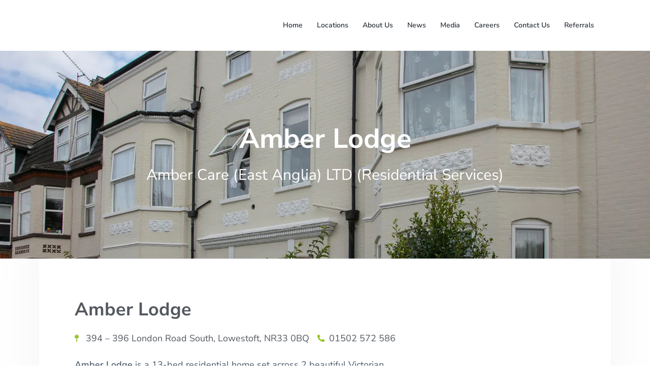

--- FILE ---
content_type: text/html; charset=UTF-8
request_url: https://milewood.co.uk/amber-lodge/
body_size: 28188
content:
<!DOCTYPE html><html dir="ltr" lang="en-US" prefix="og: https://ogp.me/ns#"><head ><meta charset="UTF-8" /><meta name="viewport" content="width=device-width, initial-scale=1" /><title>Amber Lodge - Milewood</title><meta name="description" content="Amber Lodge 394 – 396 London Road South, Lowestoft, NR33 0BQ 01502 572 586 Amber Lodge is a 13-bed residential home set across 2 beautiful Victorian buildings for people with a range of learning disabilities, we support clients with their daily living skills encouraging them to live as independently as possible, also assisting them to" /><meta name="robots" content="max-image-preview:large" /><link rel="canonical" href="https://milewood.co.uk/amber-lodge/" /><meta name="generator" content="All in One SEO (AIOSEO) 4.9.1.1" /><meta property="og:locale" content="en_US" /><meta property="og:site_name" content="Milewood - Residential care homes and nursing homes" /><meta property="og:type" content="article" /><meta property="og:title" content="Amber Lodge - Milewood" /><meta property="og:description" content="Amber Lodge 394 – 396 London Road South, Lowestoft, NR33 0BQ 01502 572 586 Amber Lodge is a 13-bed residential home set across 2 beautiful Victorian buildings for people with a range of learning disabilities, we support clients with their daily living skills encouraging them to live as independently as possible, also assisting them to" /><meta property="og:url" content="https://milewood.co.uk/amber-lodge/" /><meta property="og:image" content="https://milewood.co.uk/wp-content/uploads/2024/09/Milewood-Logo_24@2x.jpg" /><meta property="og:image:secure_url" content="https://milewood.co.uk/wp-content/uploads/2024/09/Milewood-Logo_24@2x.jpg" /><meta property="og:image:width" content="1092" /><meta property="og:image:height" content="260" /><meta property="article:published_time" content="2022-03-25T10:51:52+00:00" /><meta property="article:modified_time" content="2025-06-16T09:12:10+00:00" /><meta name="twitter:card" content="summary_large_image" /><meta name="twitter:title" content="Amber Lodge - Milewood" /><meta name="twitter:description" content="Amber Lodge 394 – 396 London Road South, Lowestoft, NR33 0BQ 01502 572 586 Amber Lodge is a 13-bed residential home set across 2 beautiful Victorian buildings for people with a range of learning disabilities, we support clients with their daily living skills encouraging them to live as independently as possible, also assisting them to" /><meta name="twitter:image" content="https://milewood.co.uk/wp-content/uploads/2024/09/Milewood-Logo_24@2x.jpg" /> <script type="application/ld+json" class="aioseo-schema">{"@context":"https:\/\/schema.org","@graph":[{"@type":"BreadcrumbList","@id":"https:\/\/milewood.co.uk\/amber-lodge\/#breadcrumblist","itemListElement":[{"@type":"ListItem","@id":"https:\/\/milewood.co.uk#listItem","position":1,"name":"Home","item":"https:\/\/milewood.co.uk","nextItem":{"@type":"ListItem","@id":"https:\/\/milewood.co.uk\/amber-lodge\/#listItem","name":"Amber Lodge"}},{"@type":"ListItem","@id":"https:\/\/milewood.co.uk\/amber-lodge\/#listItem","position":2,"name":"Amber Lodge","previousItem":{"@type":"ListItem","@id":"https:\/\/milewood.co.uk#listItem","name":"Home"}}]},{"@type":"Organization","@id":"https:\/\/milewood.co.uk\/#organization","name":"Milewood","description":"Residential care homes and nursing homes","url":"https:\/\/milewood.co.uk\/","logo":{"@type":"ImageObject","url":"https:\/\/milewood.co.uk\/wp-content\/uploads\/2024\/09\/Milewood-Logo_24@2x.jpg","@id":"https:\/\/milewood.co.uk\/amber-lodge\/#organizationLogo","width":1092,"height":260},"image":{"@id":"https:\/\/milewood.co.uk\/amber-lodge\/#organizationLogo"}},{"@type":"WebPage","@id":"https:\/\/milewood.co.uk\/amber-lodge\/#webpage","url":"https:\/\/milewood.co.uk\/amber-lodge\/","name":"Amber Lodge - Milewood","description":"Amber Lodge 394 \u2013 396 London Road South, Lowestoft, NR33 0BQ 01502 572 586 Amber Lodge is a 13-bed residential home set across 2 beautiful Victorian buildings for people with a range of learning disabilities, we support clients with their daily living skills encouraging them to live as independently as possible, also assisting them to","inLanguage":"en-US","isPartOf":{"@id":"https:\/\/milewood.co.uk\/#website"},"breadcrumb":{"@id":"https:\/\/milewood.co.uk\/amber-lodge\/#breadcrumblist"},"image":{"@type":"ImageObject","url":"https:\/\/milewood.co.uk\/wp-content\/uploads\/2022\/10\/AMBER-LODGE-4.jpg","@id":"https:\/\/milewood.co.uk\/amber-lodge\/#mainImage","width":1280,"height":853},"primaryImageOfPage":{"@id":"https:\/\/milewood.co.uk\/amber-lodge\/#mainImage"},"datePublished":"2022-03-25T10:51:52+00:00","dateModified":"2025-06-16T09:12:10+00:00"},{"@type":"WebSite","@id":"https:\/\/milewood.co.uk\/#website","url":"https:\/\/milewood.co.uk\/","name":"Milewood","description":"Residential care homes and nursing homes","inLanguage":"en-US","publisher":{"@id":"https:\/\/milewood.co.uk\/#organization"}}]}</script> <link rel='dns-prefetch' href='//fonts.googleapis.com' /><link rel="alternate" type="application/rss+xml" title="Milewood &raquo; Feed" href="https://milewood.co.uk/feed/" /><link rel="alternate" title="oEmbed (JSON)" type="application/json+oembed" href="https://milewood.co.uk/wp-json/oembed/1.0/embed?url=https%3A%2F%2Fmilewood.co.uk%2Famber-lodge%2F" /><link rel="alternate" title="oEmbed (XML)" type="text/xml+oembed" href="https://milewood.co.uk/wp-json/oembed/1.0/embed?url=https%3A%2F%2Fmilewood.co.uk%2Famber-lodge%2F&#038;format=xml" />
<style id='wp-img-auto-sizes-contain-inline-css' type='text/css'>img:is([sizes=auto i],[sizes^="auto," i]){contain-intrinsic-size:3000px 1500px}
/*# sourceURL=wp-img-auto-sizes-contain-inline-css */</style><style id="litespeed-ccss">.fas{-moz-osx-font-smoothing:grayscale;-webkit-font-smoothing:antialiased;display:inline-block;font-style:normal;font-variant:normal;text-rendering:auto;line-height:1}.fa-map-pin:before{content:"\f276"}.fas{font-family:"Font Awesome 5 Free"}.fas{font-weight:900}.screen-reader-text{clip:rect(1px,1px,1px,1px);height:1px;overflow:hidden;position:absolute!important;width:1px;word-wrap:normal!important}.gb-block-pricing-table:nth-child(1){-ms-grid-row:1;-ms-grid-column:1;grid-area:col1}.gb-block-pricing-table:nth-child(2){-ms-grid-row:1;-ms-grid-column:2;grid-area:col2}.gb-block-pricing-table:nth-child(3){-ms-grid-row:1;-ms-grid-column:3;grid-area:col3}.gb-block-pricing-table:nth-child(4){-ms-grid-row:1;-ms-grid-column:4;grid-area:col4}.gb-block-layout-column:nth-child(1){-ms-grid-row:1;-ms-grid-column:1;grid-area:col1}.gb-block-layout-column:nth-child(1){-ms-grid-row:1;-ms-grid-column:1;grid-area:col1}.gb-block-layout-column:nth-child(2){-ms-grid-row:1;-ms-grid-column:2;grid-area:col2}.gb-block-layout-column:nth-child(3){-ms-grid-row:1;-ms-grid-column:3;grid-area:col3}.gb-block-layout-column:nth-child(4){-ms-grid-row:1;-ms-grid-column:4;grid-area:col4}.gb-block-layout-column:nth-child(5){-ms-grid-row:1;-ms-grid-column:5;grid-area:col5}.gb-block-layout-column:nth-child(6){-ms-grid-row:1;-ms-grid-column:6;grid-area:col6}@media only screen and (max-width:600px){.gpb-grid-mobile-reorder .gb-is-responsive-column .gb-block-layout-column:nth-of-type(1){grid-area:col2}.gpb-grid-mobile-reorder .gb-is-responsive-column .gb-block-layout-column:nth-of-type(2){grid-area:col1}}.right{text-align:right}:root{--bdt-breakpoint-s:640px;--bdt-breakpoint-m:960px;--bdt-breakpoint-l:1200px;--bdt-breakpoint-xl:1600px}:root{--bdt-leader-fill-content:.}:root{--bdt-position-margin-offset:.0001px}.pa-gallery-img-container img{display:block;width:100%}.premium-img-gallery-metro .pa-gallery-img-container img{min-height:100%;width:100%;object-fit:fill}.screen-reader-text{clip:rect(1px,1px,1px,1px);height:1px;overflow:hidden;position:absolute!important;width:1px;word-wrap:normal!important}.ab-block-pricing-table:nth-child(1){-ms-grid-row:1;-ms-grid-column:1;grid-area:col1}.ab-block-pricing-table:nth-child(2){-ms-grid-row:1;-ms-grid-column:2;grid-area:col2}.ab-block-pricing-table:nth-child(3){-ms-grid-row:1;-ms-grid-column:3;grid-area:col3}.ab-block-pricing-table:nth-child(4){-ms-grid-row:1;-ms-grid-column:4;grid-area:col4}.ab-block-layout-column:nth-child(1){-ms-grid-row:1;-ms-grid-column:1;grid-area:col1}.ab-block-layout-column:nth-child(1){-ms-grid-row:1;-ms-grid-column:1;grid-area:col1}.ab-block-layout-column:nth-child(2){-ms-grid-row:1;-ms-grid-column:2;grid-area:col2}.ab-block-layout-column:nth-child(3){-ms-grid-row:1;-ms-grid-column:3;grid-area:col3}.ab-block-layout-column:nth-child(4){-ms-grid-row:1;-ms-grid-column:4;grid-area:col4}.ab-block-layout-column:nth-child(5){-ms-grid-row:1;-ms-grid-column:5;grid-area:col5}.ab-block-layout-column:nth-child(6){-ms-grid-row:1;-ms-grid-column:6;grid-area:col6}@media only screen and (max-width:600px){.gpb-grid-mobile-reorder .ab-is-responsive-column .ab-block-layout-column:nth-of-type(1){grid-area:col2}.gpb-grid-mobile-reorder .ab-is-responsive-column .ab-block-layout-column:nth-of-type(2){grid-area:col1}}.right{text-align:right}:root{--wp--preset--aspect-ratio--square:1;--wp--preset--aspect-ratio--4-3:4/3;--wp--preset--aspect-ratio--3-4:3/4;--wp--preset--aspect-ratio--3-2:3/2;--wp--preset--aspect-ratio--2-3:2/3;--wp--preset--aspect-ratio--16-9:16/9;--wp--preset--aspect-ratio--9-16:9/16;--wp--preset--color--black:#000;--wp--preset--color--cyan-bluish-gray:#abb8c3;--wp--preset--color--white:#fff;--wp--preset--color--pale-pink:#f78da7;--wp--preset--color--vivid-red:#cf2e2e;--wp--preset--color--luminous-vivid-orange:#ff6900;--wp--preset--color--luminous-vivid-amber:#fcb900;--wp--preset--color--light-green-cyan:#7bdcb5;--wp--preset--color--vivid-green-cyan:#00d084;--wp--preset--color--pale-cyan-blue:#8ed1fc;--wp--preset--color--vivid-cyan-blue:#0693e3;--wp--preset--color--vivid-purple:#9b51e0;--wp--preset--gradient--vivid-cyan-blue-to-vivid-purple:linear-gradient(135deg,rgba(6,147,227,1) 0%,#9b51e0 100%);--wp--preset--gradient--light-green-cyan-to-vivid-green-cyan:linear-gradient(135deg,#7adcb4 0%,#00d082 100%);--wp--preset--gradient--luminous-vivid-amber-to-luminous-vivid-orange:linear-gradient(135deg,rgba(252,185,0,1) 0%,rgba(255,105,0,1) 100%);--wp--preset--gradient--luminous-vivid-orange-to-vivid-red:linear-gradient(135deg,rgba(255,105,0,1) 0%,#cf2e2e 100%);--wp--preset--gradient--very-light-gray-to-cyan-bluish-gray:linear-gradient(135deg,#eee 0%,#a9b8c3 100%);--wp--preset--gradient--cool-to-warm-spectrum:linear-gradient(135deg,#4aeadc 0%,#9778d1 20%,#cf2aba 40%,#ee2c82 60%,#fb6962 80%,#fef84c 100%);--wp--preset--gradient--blush-light-purple:linear-gradient(135deg,#ffceec 0%,#9896f0 100%);--wp--preset--gradient--blush-bordeaux:linear-gradient(135deg,#fecda5 0%,#fe2d2d 50%,#6b003e 100%);--wp--preset--gradient--luminous-dusk:linear-gradient(135deg,#ffcb70 0%,#c751c0 50%,#4158d0 100%);--wp--preset--gradient--pale-ocean:linear-gradient(135deg,#fff5cb 0%,#b6e3d4 50%,#33a7b5 100%);--wp--preset--gradient--electric-grass:linear-gradient(135deg,#caf880 0%,#71ce7e 100%);--wp--preset--gradient--midnight:linear-gradient(135deg,#020381 0%,#2874fc 100%);--wp--preset--font-size--small:13px;--wp--preset--font-size--medium:20px;--wp--preset--font-size--large:36px;--wp--preset--font-size--x-large:42px;--wp--preset--spacing--20:.44rem;--wp--preset--spacing--30:.67rem;--wp--preset--spacing--40:1rem;--wp--preset--spacing--50:1.5rem;--wp--preset--spacing--60:2.25rem;--wp--preset--spacing--70:3.38rem;--wp--preset--spacing--80:5.06rem;--wp--preset--shadow--natural:6px 6px 9px rgba(0,0,0,.2);--wp--preset--shadow--deep:12px 12px 50px rgba(0,0,0,.4);--wp--preset--shadow--sharp:6px 6px 0px rgba(0,0,0,.2);--wp--preset--shadow--outlined:6px 6px 0px -3px rgba(255,255,255,1),6px 6px rgba(0,0,0,1);--wp--preset--shadow--crisp:6px 6px 0px rgba(0,0,0,1)}.fas{-moz-osx-font-smoothing:grayscale;-webkit-font-smoothing:antialiased;display:inline-block;font-style:normal;font-variant:normal;text-rendering:auto;line-height:1}.fa-map-pin:before{content:"\f276"}.fa-phone-alt:before{content:"\f879"}.fas{font-family:"Font Awesome 5 Brands","Font Awesome 5 Solid","Font Awesome 5 Free"}.fas{font-weight:900}.screen-reader-text{position:absolute;top:-10000em;width:1px;height:1px;margin:-1px;padding:0;overflow:hidden;clip:rect(0,0,0,0);border:0}.elementor *,.elementor :after,.elementor :before{box-sizing:border-box}.elementor a{box-shadow:none;text-decoration:none}.elementor img{height:auto;max-width:100%;border:none;border-radius:0;box-shadow:none}.elementor-element{--flex-direction:initial;--flex-wrap:initial;--justify-content:initial;--align-items:initial;--align-content:initial;--gap:initial;--flex-basis:initial;--flex-grow:initial;--flex-shrink:initial;--order:initial;--align-self:initial;flex-basis:var(--flex-basis);flex-grow:var(--flex-grow);flex-shrink:var(--flex-shrink);order:var(--order);align-self:var(--align-self)}:root{--page-title-display:block}h1.entry-title{display:var(--page-title-display)}.elementor-section{position:relative}.elementor-section .elementor-container{display:flex;margin-right:auto;margin-left:auto;position:relative}@media (max-width:1024px){.elementor-section .elementor-container{flex-wrap:wrap}}.elementor-section.elementor-section-boxed>.elementor-container{max-width:1140px}.elementor-widget-wrap{position:relative;width:100%;flex-wrap:wrap;align-content:flex-start}.elementor:not(.elementor-bc-flex-widget) .elementor-widget-wrap{display:flex}.elementor-widget-wrap>.elementor-element{width:100%}.elementor-widget{position:relative}.elementor-widget:not(:last-child){margin-bottom:20px}.elementor-column{position:relative;min-height:1px;display:flex}.elementor-column-gap-default>.elementor-column>.elementor-element-populated{padding:10px}@media (min-width:768px){.elementor-column.elementor-col-33{width:33.333%}.elementor-column.elementor-col-66{width:66.666%}}@media (max-width:767px){.elementor-column{width:100%}}ul.elementor-icon-list-items.elementor-inline-items{display:flex;flex-wrap:wrap}ul.elementor-icon-list-items.elementor-inline-items .elementor-inline-item{word-break:break-word}.elementor-element{--swiper-theme-color:#000;--swiper-navigation-size:44px;--swiper-pagination-bullet-size:6px;--swiper-pagination-bullet-horizontal-gap:6px}.elementor .elementor-element ul.elementor-icon-list-items{padding:0}.e-contact-buttons-var-8 .e-contact-buttons__contact-icon-container{align-items:center;display:flex;grid-area:1/1/3/2}.e-contact-buttons-var-8 .e-contact-buttons__contact-title{color:var(--e-contact-buttons-contact-title-text-color);grid-area:1/2/2/3;font-size:16px;font-weight:600;line-height:24px}.e-contact-buttons-var-8 .e-contact-buttons__contact-description{color:var(--e-contact-buttons-contact-description-text-color);grid-area:2/2/3/3;font-size:12px;font-weight:300;line-height:16px}:root{--swiper-theme-color:#007aff}:root{--swiper-navigation-size:44px}.elementor-kit-3273{--e-global-color-primary:#93c11f;--e-global-color-secondary:#54595f;--e-global-color-text:#7a7a7a;--e-global-color-accent:#61ce70;--e-global-typography-primary-font-family:"Roboto";--e-global-typography-primary-font-weight:600;--e-global-typography-secondary-font-family:"Nunito Sans";--e-global-typography-secondary-font-size:30px;--e-global-typography-secondary-font-weight:800;--e-global-typography-text-font-family:"Nunito Sans";--e-global-typography-text-font-size:1.8rem;--e-global-typography-text-font-weight:400;--e-global-typography-accent-font-family:"Roboto";--e-global-typography-accent-font-weight:500;color:#000}.elementor-kit-3273 a{color:var(--e-global-color-primary)}.elementor-kit-3273 h2{color:#000}.elementor-kit-3273 input[type=submit]{color:#fff;background-color:var(--e-global-color-primary)}.elementor-section.elementor-section-boxed>.elementor-container{max-width:1140px}.elementor-widget:not(:last-child){margin-block-end:20px}.elementor-element{--widgets-spacing:20px 20px}h1.entry-title{display:var(--page-title-display)}@media (max-width:1024px){.elementor-section.elementor-section-boxed>.elementor-container{max-width:1024px}}@media (max-width:767px){.elementor-section.elementor-section-boxed>.elementor-container{max-width:767px}}.elementor-widget-heading .elementor-heading-title{color:var(--e-global-color-primary);font-family:var(--e-global-typography-primary-font-family),Sans-serif;font-weight:var(--e-global-typography-primary-font-weight)}.elementor-widget-text-editor{color:var(--e-global-color-text);font-family:var(--e-global-typography-text-font-family),Sans-serif;font-size:var(--e-global-typography-text-font-size);font-weight:var(--e-global-typography-text-font-weight)}.elementor-widget-icon-list .elementor-icon-list-item:not(:last-child):after{border-color:var(--e-global-color-text)}.elementor-widget-icon-list .elementor-icon-list-icon i{color:var(--e-global-color-primary)}.elementor-widget-icon-list .elementor-icon-list-item>.elementor-icon-list-text,.elementor-widget-icon-list .elementor-icon-list-item>a{font-family:var(--e-global-typography-text-font-family),Sans-serif;font-size:var(--e-global-typography-text-font-size);font-weight:var(--e-global-typography-text-font-weight)}.elementor-widget-icon-list .elementor-icon-list-text{color:var(--e-global-color-secondary)}@media (max-width:1024px){.elementor-widget-text-editor{font-size:var(--e-global-typography-text-font-size)}.elementor-widget-icon-list .elementor-icon-list-item>.elementor-icon-list-text,.elementor-widget-icon-list .elementor-icon-list-item>a{font-size:var(--e-global-typography-text-font-size)}}@media (max-width:767px){.elementor-widget-text-editor{font-size:var(--e-global-typography-text-font-size)}.elementor-widget-icon-list .elementor-icon-list-item>.elementor-icon-list-text,.elementor-widget-icon-list .elementor-icon-list-item>a{font-size:var(--e-global-typography-text-font-size)}}.elementor-4157 .elementor-element.elementor-element-25edac2f{padding:50px 0 0}.elementor-4157 .elementor-element.elementor-element-48d3d8a9 .elementor-heading-title{color:var(--e-global-color-secondary);font-family:"Nunito Sans",Sans-serif;font-weight:700}.elementor-4157 .elementor-element.elementor-element-e6ed2af{--e-icon-list-icon-size:14px;--icon-vertical-offset:0px}.elementor-4157 .elementor-element.elementor-element-64e570d3 .pa-gallery-img-container img{object-fit:cover}input{overflow:visible}html{line-height:1.15;-ms-text-size-adjust:100%;-webkit-text-size-adjust:100%}body{margin:0}article,header,main,nav,section{display:block}h1{margin:.67em 0;font-size:2em}a{background-color:transparent;-webkit-text-decoration-skip:objects}strong{font-weight:bolder}img{border-style:none}input{margin:0;font-size:100%;line-height:1.15}[type=submit]{-webkit-appearance:button}[type=submit]::-moz-focus-inner{padding:0;border-style:none}[type=submit]:-moz-focusring{outline:ButtonText dotted .1rem}[type=search]{-webkit-appearance:textfield;outline-offset:-.2rem}[type=search]::-webkit-search-cancel-button,[type=search]::-webkit-search-decoration{-webkit-appearance:none}::-webkit-file-upload-button{-webkit-appearance:button;font:inherit}html,input[type=search]{box-sizing:border-box}*,*:before,*:after{box-sizing:inherit}.entry,.entry-content,.nav-primary,.site-container,.site-header,.site-inner,.wrap{clear:both}.entry:before,.entry:after,.entry-content:before,.entry-content:after,.nav-primary:before,.nav-primary:after,.site-container:before,.site-container:after,.site-header:before,.site-header:after,.site-inner:before,.site-inner:after,.wrap:before,.wrap:after{display:block;clear:both;content:''}html{overflow-x:hidden;max-width:100vw;font-size:62.5%}body{overflow-x:hidden;max-width:100vw;margin:0;color:#2a3139;background-color:#fff;font-family:'Nunito Sans',-apple-system,blinkmacsystemfont,'Segoe UI',roboto,helvetica,arial,sans-serif;font-size:1.6rem;font-weight:400;line-height:1.618;word-break:break-word;-webkit-font-smoothing:antialiased;-moz-font-smoothing:grayscale;-moz-osx-font-smoothing:grayscale}body>div{font-size:1.6rem}p{margin:0 0 1.382em;padding:0}a{color:#4d5968;word-wrap:break-word}ul{margin:0;padding:0}li{list-style-type:none}strong{font-weight:600}i{font-style:italic}h1,h2{margin:0 0 .5em;font-weight:700;line-height:1.236}h1{font-size:2.3em}h2{font-size:2em}:focus{outline:2px solid #eceef1}::-moz-placeholder{opacity:1;color:#90959f}::-webkit-input-placeholder{color:#90959f}input{width:100%;height:3em;padding:0 1.5em;border:1px solid #eceef1;border-radius:9rem;color:#2a3139;background-color:#fbfcfd;font-family:'Nunito Sans',-apple-system,blinkmacsystemfont,'Segoe UI',roboto,helvetica,arial,sans-serif;font-size:1.6rem;font-weight:600;line-height:3}input[type=search]{-webkit-appearance:none}input[type=submit]{display:inline-block;width:auto;height:3em;padding:0 3.333333em;border:0;border-radius:9rem;color:#fff;box-shadow:0 .25rem 2rem -.5rem rgba(255,255,255,0);font-family:'Nunito Sans',-apple-system,blinkmacsystemfont,'Segoe UI',roboto,helvetica,arial,sans-serif;font-size:1.6rem;font-weight:700;line-height:3;white-space:nowrap;text-decoration:none;background:#0072ff;background:linear-gradient(135deg,#00c6ff 0%,#0072ff 100%);filter:progid:DXImageTransform.Microsoft.gradient(startcolorstr="$one",endcolorstr="$two",gradienttype=1)}input[type=search]::-webkit-search-cancel-button,input[type=search]::-webkit-search-results-button{display:none}img{display:block;max-width:100%}img{height:auto}.screen-reader-text,.screen-reader-shortcut,.wp-custom-logo .site-title,.wp-custom-logo .site-description{overflow:hidden;clip:rect(0,0,0,0);position:absolute!important;width:.1rem;height:.1rem;border:0;background-color:#fff}.genesis-skip-link{margin:0}.genesis-skip-link li{width:0;height:0;list-style:none}.content-sidebar-wrap,.wrap{margin:0 auto;padding-right:6vw;padding-left:6vw}.wrap .wrap{width:auto;max-width:100%;padding:0}.site-inner{clear:both}.content-sidebar-wrap{position:relative;z-index:1;max-width:1152px}.content{display:flex;width:100%;min-height:40rem;padding:4rem 0;flex-wrap:wrap}.page .content{position:relative;border-radius:1px;background-color:#fff}.page .content:before{display:none;position:absolute;top:0;right:0;left:0;height:40rem;box-shadow:0 -5rem 10rem rgba(42,49,57,.05);content:''}.search-form{display:flex;position:relative;width:100%;align-items:center;justify-content:flex-start;clear:both}.search-form:before,.search-form:after{display:block;clear:both;content:''}.search-form input[type=search]{width:30rem;margin-right:1em;background-color:rgba(255,255,255,.2)}.site-header .search-form input[type=search]{display:block;max-width:79vw;background-color:#f6f8fa}.search-form input[type=submit]{display:none}.site-header{position:relative;z-index:100;width:100%;border-bottom:1px solid rgba(198,202,206,.3);background-color:#fff}.site-header>.wrap{display:flex;position:relative;height:6rem;align-items:center;justify-content:space-between;flex-wrap:wrap}.no-js .site-header>.wrap{height:auto;padding:3rem 6vw}.title-area{display:block;position:relative;width:15rem;margin:0 auto 0 0}.site-title{margin-bottom:0;font-size:1.8rem;font-weight:700;line-height:1}.site-title a{color:#2a3139;text-decoration:none}.site-description{margin-bottom:0;opacity:.618;font-size:1.4rem;line-height:1;overflow:hidden;clip:rect(0,0,0,0);position:absolute!important;width:.1rem;height:.1rem;border:0;background-color:#fff}.custom-logo{display:block}.hero-section{position:relative;padding:4rem 0;border-bottom:1px solid #eceef1;background-color:#f6f8fa;background-position:center;background-size:cover;text-align:center}.hero-section:before{display:block!important;position:absolute;z-index:1;top:0;right:0;bottom:0;left:0;width:100%;height:100%;background:rgba(42,49,57,.5);content:''}.hero-section .wrap{position:relative;z-index:2}.hero-section h1{width:100%;margin:0 auto;color:#fff;text-align:center}.hero-section p{width:100%;max-width:512px;margin:.5em auto 0;color:#fff;text-align:center}.menu{display:flex;width:100%;font-size:1.6rem;font-weight:600;text-align:left;flex-wrap:wrap;align-items:center;clear:both}.menu:before,.menu:after{display:block;clear:both;content:''}.menu .right{margin-left:auto}.menu .search{display:flex;margin-top:1em;margin-left:0;align-items:center}.menu-item{display:block;position:relative;width:100%;padding:1rem 0;order:-1}.menu-item a{display:inline-block;margin:2px;color:#2a3139;text-decoration:none}.menu-item span{display:block}.sub-menu{display:none;clear:both}.sub-menu:before,.sub-menu:after{display:block;clear:both;content:''}.sub-menu:before{display:none;position:absolute;z-index:98;top:-.5rem;left:3rem;width:1rem;height:1rem;border-top:1px solid #eceef1;border-left:1px solid #eceef1;opacity:1;background-color:#f6f8fa;content:'';-webkit-transform:rotate(45deg);transform:rotate(45deg)}.sub-menu .menu-item{width:100%;height:auto;padding:.5em 0}.sub-menu .menu-item:first-of-type{margin-top:1em}.sub-menu a{padding-left:.618em}.nav-primary{overflow:auto;position:fixed;top:0;right:-40rem;bottom:0;width:93vw;max-width:40rem;height:100vh;margin:0;padding:0 4rem;border-top:1px solid #eceef1;border-bottom:1px solid #eceef1;background-color:#fff}.no-js .nav-primary{display:block;position:relative;right:auto;width:100%;height:auto;padding:0;border:0}.no-js .nav-primary .wrap{padding:0}.no-js .nav-primary .menu{padding:0}.no-js .nav-primary .menu-item{display:inline-flex;width:auto;padding-right:1rem}.nav-primary .menu{position:relative;padding:5em 0 7.5em}.content .entry{position:relative;margin-bottom:6vw;border:1px solid #eceef1;background-color:#fff}.content .entry:last-of-type{margin-bottom:0}.page .content .entry{width:100%;border:0}.entry-content p{color:#4d5968}.entry-content h2{padding-top:.618em}.entry-content ul{margin-bottom:1.618em;margin-left:4rem;color:#4d5968;line-height:2}.entry-content ul>li{list-style-type:disc}@media (min-width:768px){body{font-size:1.8rem}body>div{font-size:1.8rem}h1{font-size:3em}.content-sidebar-wrap,.wrap{width:88%;max-width:1152px;padding-right:0;padding-left:0}.content{padding:6rem}.page .content{margin:-6rem auto 0}.page .content:before{display:block}.hero-section{padding:6rem 0}.hero-section .wrap{max-width:896px;padding-bottom:6rem}.nav-primary{right:calc(-40rem + -6vw)}}@media (min-width:896px){.content-sidebar-wrap{display:flex;padding:0;flex-wrap:wrap;justify-content:space-between;align-items:flex-start}.content-sidebar-wrap:before,.content-sidebar-wrap:after{display:none}.content{width:100%}.site-header .search-form input[type=search]{display:none;position:absolute;top:0;right:2em;bottom:0;margin:auto 1em auto 0}.site-header>.wrap{height:10rem;padding:0;flex-wrap:nowrap}.no-js .site-header>.wrap{padding:0}.site-description{line-height:1.382;text-align:left}.hero-section{padding:8rem 0}.menu{font-size:1.4rem}.menu .search{margin-top:0;margin-left:.618em}.menu-item{display:flex;width:auto;max-width:30rem;height:10rem;padding:0 .618em;align-items:center;order:initial}.menu-item:first-of-type>a{padding-left:0}.menu-item:last-of-type a{padding-right:0}.sub-menu{position:absolute;z-index:99;top:100%;left:0;width:20rem;margin-left:-1em;padding:1em 0;border:1px solid #eceef1;border-radius:3px;background-color:#f6f8fa}.sub-menu:before{display:block}.sub-menu .menu-item{height:auto;padding:.5em 1em}.sub-menu .menu-item:first-of-type{margin-top:0}.sub-menu a{position:relative;padding:0;color:#90959f;word-wrap:break-word}.nav-primary{display:block;overflow:visible;position:relative;top:auto;right:auto;bottom:auto;left:auto;width:auto;max-width:none;height:auto;margin:0;padding:0;border:none;background-color:transparent;box-shadow:none}.no-js .nav-primary{display:block;width:auto}.nav-primary .menu{padding:0}}@media (min-width:1152px){.menu-item{padding:0 1em}}@media (min-width:1280px){.menu .search{margin-left:1.5em}}.wp-custom-logo .title-area{width:300px}input[type=submit]{background:#93c11f;background:-moz-linear-gradient(-45deg,#93c11f 0,#93c11f 100%);background:-webkit-linear-gradient(-45deg,#93c11f 0,#93c11f 100%);background:linear-gradient(135deg,#93c11f 0,#93c11f 100%);filter:progid:DXImageTransform.Microsoft.gradient(startColorstr='#93c11f',endColorstr='#93c11f',GradientType=1)}a{color:#93c11f}.fas{-moz-osx-font-smoothing:grayscale;-webkit-font-smoothing:antialiased;display:inline-block;font-style:normal;font-variant:normal;text-rendering:auto;line-height:1}.fa-map-pin:before{content:"\f276"}.fa-phone-alt:before{content:"\f879"}.fas{font-family:"Font Awesome 5 Free";font-weight:900}.no-js img.lazyload{display:none}.lazyload{opacity:0}.hero-section{background-image:url(https://milewood.co.uk/wp-content/uploads/2022/10/AMBER-LODGE-4.jpg)}main#genesis-content{margin:auto!important}@media (min-width:290px) and (max-width:895px){.site-header{height:75px}}input{background-color:#eaeaea}.hero-section p{max-width:600px;font-size:30px}:focus{outline:none}input[type=submit]{background:#93c11f;background:linear-gradient(135deg,#93c11f 0%,#709020 100%);box-shadow:inset 0 0 0 2px #b3cf5f}main#genesis-content{margin:0}.hero-section .wrap{padding:6rem}main#genesis-content{padding-top:unset}.site-header{border-bottom:none}@media (min-width:290px) and (max-width:599px){div#top{padding-top:25px}}section#media_image-4 img{margin:auto}.hero-section p{max-width:unset}.hero-section:before{background:0 0}.elementor-heading-title{padding:0;margin:0;line-height:1}.elementor-widget.elementor-icon-list--layout-inline .elementor-widget-container{overflow:hidden}.elementor-widget .elementor-icon-list-items.elementor-inline-items{margin-right:-8px;margin-left:-8px}.elementor-widget .elementor-icon-list-items.elementor-inline-items .elementor-icon-list-item{margin-right:8px;margin-left:8px}.elementor-widget .elementor-icon-list-items.elementor-inline-items .elementor-icon-list-item:after{width:auto;left:auto;right:auto;position:relative;height:100%;border-top:0;border-bottom:0;border-right:0;border-left-width:1px;border-style:solid;right:-8px}.elementor-widget .elementor-icon-list-items{list-style-type:none;margin:0;padding:0}.elementor-widget .elementor-icon-list-item{margin:0;padding:0;position:relative}.elementor-widget .elementor-icon-list-item:after{position:absolute;bottom:0;width:100%}.elementor-widget .elementor-icon-list-item,.elementor-widget .elementor-icon-list-item a{display:flex;font-size:inherit;align-items:var(--icon-vertical-align,center)}.elementor-widget .elementor-icon-list-icon+.elementor-icon-list-text{align-self:center;padding-inline-start:5px}.elementor-widget .elementor-icon-list-icon{display:flex;position:relative;top:var(--icon-vertical-offset,initial)}.elementor-widget .elementor-icon-list-icon i{width:1.25em;font-size:var(--e-icon-list-icon-size)}.elementor-widget.elementor-widget-icon-list .elementor-icon-list-icon{text-align:var(--e-icon-list-icon-align)}.elementor-widget.elementor-list-item-link-full_width a{width:100%}.elementor-widget:not(.elementor-align-right) .elementor-icon-list-item:after{left:0}.elementor-widget:not(.elementor-align-left) .elementor-icon-list-item:after{right:0}@media (min-width:-1){.elementor-widget:not(.elementor-widescreen-align-right) .elementor-icon-list-item:after{left:0}.elementor-widget:not(.elementor-widescreen-align-left) .elementor-icon-list-item:after{right:0}}@media (max-width:-1){.elementor-widget:not(.elementor-laptop-align-right) .elementor-icon-list-item:after{left:0}.elementor-widget:not(.elementor-laptop-align-left) .elementor-icon-list-item:after{right:0}}@media (max-width:-1){.elementor-widget:not(.elementor-tablet_extra-align-right) .elementor-icon-list-item:after{left:0}.elementor-widget:not(.elementor-tablet_extra-align-left) .elementor-icon-list-item:after{right:0}}@media (max-width:1024px){.elementor-widget:not(.elementor-tablet-align-right) .elementor-icon-list-item:after{left:0}.elementor-widget:not(.elementor-tablet-align-left) .elementor-icon-list-item:after{right:0}}@media (max-width:-1){.elementor-widget:not(.elementor-mobile_extra-align-right) .elementor-icon-list-item:after{left:0}.elementor-widget:not(.elementor-mobile_extra-align-left) .elementor-icon-list-item:after{right:0}}@media (max-width:767px){.elementor-widget:not(.elementor-mobile-align-right) .elementor-icon-list-item:after{left:0}.elementor-widget:not(.elementor-mobile-align-left) .elementor-icon-list-item:after{right:0}}.elementor-widget-image img{vertical-align:middle;display:inline-block}</style><link rel="preload" data-asynced="1" data-optimized="2" as="style" onload="this.onload=null;this.rel='stylesheet'" href="https://milewood.co.uk/wp-content/litespeed/css/cb56f441f4522ae4bd776264c96c8f08.css?ver=741d0" /><script data-optimized="1" type="litespeed/javascript" data-src="https://milewood.co.uk/wp-content/plugins/litespeed-cache/assets/js/css_async.min.js"></script> <style id='classic-theme-styles-inline-css' type='text/css'>/*! This file is auto-generated */
.wp-block-button__link{color:#fff;background-color:#32373c;border-radius:9999px;box-shadow:none;text-decoration:none;padding:calc(.667em + 2px) calc(1.333em + 2px);font-size:1.125em}.wp-block-file__button{background:#32373c;color:#fff;text-decoration:none}
/*# sourceURL=/wp-includes/css/classic-themes.min.css */</style><style id='global-styles-inline-css' type='text/css'>:root{--wp--preset--aspect-ratio--square: 1;--wp--preset--aspect-ratio--4-3: 4/3;--wp--preset--aspect-ratio--3-4: 3/4;--wp--preset--aspect-ratio--3-2: 3/2;--wp--preset--aspect-ratio--2-3: 2/3;--wp--preset--aspect-ratio--16-9: 16/9;--wp--preset--aspect-ratio--9-16: 9/16;--wp--preset--color--black: #000000;--wp--preset--color--cyan-bluish-gray: #abb8c3;--wp--preset--color--white: #ffffff;--wp--preset--color--pale-pink: #f78da7;--wp--preset--color--vivid-red: #cf2e2e;--wp--preset--color--luminous-vivid-orange: #ff6900;--wp--preset--color--luminous-vivid-amber: #fcb900;--wp--preset--color--light-green-cyan: #7bdcb5;--wp--preset--color--vivid-green-cyan: #00d084;--wp--preset--color--pale-cyan-blue: #8ed1fc;--wp--preset--color--vivid-cyan-blue: #0693e3;--wp--preset--color--vivid-purple: #9b51e0;--wp--preset--gradient--vivid-cyan-blue-to-vivid-purple: linear-gradient(135deg,rgb(6,147,227) 0%,rgb(155,81,224) 100%);--wp--preset--gradient--light-green-cyan-to-vivid-green-cyan: linear-gradient(135deg,rgb(122,220,180) 0%,rgb(0,208,130) 100%);--wp--preset--gradient--luminous-vivid-amber-to-luminous-vivid-orange: linear-gradient(135deg,rgb(252,185,0) 0%,rgb(255,105,0) 100%);--wp--preset--gradient--luminous-vivid-orange-to-vivid-red: linear-gradient(135deg,rgb(255,105,0) 0%,rgb(207,46,46) 100%);--wp--preset--gradient--very-light-gray-to-cyan-bluish-gray: linear-gradient(135deg,rgb(238,238,238) 0%,rgb(169,184,195) 100%);--wp--preset--gradient--cool-to-warm-spectrum: linear-gradient(135deg,rgb(74,234,220) 0%,rgb(151,120,209) 20%,rgb(207,42,186) 40%,rgb(238,44,130) 60%,rgb(251,105,98) 80%,rgb(254,248,76) 100%);--wp--preset--gradient--blush-light-purple: linear-gradient(135deg,rgb(255,206,236) 0%,rgb(152,150,240) 100%);--wp--preset--gradient--blush-bordeaux: linear-gradient(135deg,rgb(254,205,165) 0%,rgb(254,45,45) 50%,rgb(107,0,62) 100%);--wp--preset--gradient--luminous-dusk: linear-gradient(135deg,rgb(255,203,112) 0%,rgb(199,81,192) 50%,rgb(65,88,208) 100%);--wp--preset--gradient--pale-ocean: linear-gradient(135deg,rgb(255,245,203) 0%,rgb(182,227,212) 50%,rgb(51,167,181) 100%);--wp--preset--gradient--electric-grass: linear-gradient(135deg,rgb(202,248,128) 0%,rgb(113,206,126) 100%);--wp--preset--gradient--midnight: linear-gradient(135deg,rgb(2,3,129) 0%,rgb(40,116,252) 100%);--wp--preset--font-size--small: 13px;--wp--preset--font-size--medium: 20px;--wp--preset--font-size--large: 36px;--wp--preset--font-size--x-large: 42px;--wp--preset--spacing--20: 0.44rem;--wp--preset--spacing--30: 0.67rem;--wp--preset--spacing--40: 1rem;--wp--preset--spacing--50: 1.5rem;--wp--preset--spacing--60: 2.25rem;--wp--preset--spacing--70: 3.38rem;--wp--preset--spacing--80: 5.06rem;--wp--preset--shadow--natural: 6px 6px 9px rgba(0, 0, 0, 0.2);--wp--preset--shadow--deep: 12px 12px 50px rgba(0, 0, 0, 0.4);--wp--preset--shadow--sharp: 6px 6px 0px rgba(0, 0, 0, 0.2);--wp--preset--shadow--outlined: 6px 6px 0px -3px rgb(255, 255, 255), 6px 6px rgb(0, 0, 0);--wp--preset--shadow--crisp: 6px 6px 0px rgb(0, 0, 0);}:where(.is-layout-flex){gap: 0.5em;}:where(.is-layout-grid){gap: 0.5em;}body .is-layout-flex{display: flex;}.is-layout-flex{flex-wrap: wrap;align-items: center;}.is-layout-flex > :is(*, div){margin: 0;}body .is-layout-grid{display: grid;}.is-layout-grid > :is(*, div){margin: 0;}:where(.wp-block-columns.is-layout-flex){gap: 2em;}:where(.wp-block-columns.is-layout-grid){gap: 2em;}:where(.wp-block-post-template.is-layout-flex){gap: 1.25em;}:where(.wp-block-post-template.is-layout-grid){gap: 1.25em;}.has-black-color{color: var(--wp--preset--color--black) !important;}.has-cyan-bluish-gray-color{color: var(--wp--preset--color--cyan-bluish-gray) !important;}.has-white-color{color: var(--wp--preset--color--white) !important;}.has-pale-pink-color{color: var(--wp--preset--color--pale-pink) !important;}.has-vivid-red-color{color: var(--wp--preset--color--vivid-red) !important;}.has-luminous-vivid-orange-color{color: var(--wp--preset--color--luminous-vivid-orange) !important;}.has-luminous-vivid-amber-color{color: var(--wp--preset--color--luminous-vivid-amber) !important;}.has-light-green-cyan-color{color: var(--wp--preset--color--light-green-cyan) !important;}.has-vivid-green-cyan-color{color: var(--wp--preset--color--vivid-green-cyan) !important;}.has-pale-cyan-blue-color{color: var(--wp--preset--color--pale-cyan-blue) !important;}.has-vivid-cyan-blue-color{color: var(--wp--preset--color--vivid-cyan-blue) !important;}.has-vivid-purple-color{color: var(--wp--preset--color--vivid-purple) !important;}.has-black-background-color{background-color: var(--wp--preset--color--black) !important;}.has-cyan-bluish-gray-background-color{background-color: var(--wp--preset--color--cyan-bluish-gray) !important;}.has-white-background-color{background-color: var(--wp--preset--color--white) !important;}.has-pale-pink-background-color{background-color: var(--wp--preset--color--pale-pink) !important;}.has-vivid-red-background-color{background-color: var(--wp--preset--color--vivid-red) !important;}.has-luminous-vivid-orange-background-color{background-color: var(--wp--preset--color--luminous-vivid-orange) !important;}.has-luminous-vivid-amber-background-color{background-color: var(--wp--preset--color--luminous-vivid-amber) !important;}.has-light-green-cyan-background-color{background-color: var(--wp--preset--color--light-green-cyan) !important;}.has-vivid-green-cyan-background-color{background-color: var(--wp--preset--color--vivid-green-cyan) !important;}.has-pale-cyan-blue-background-color{background-color: var(--wp--preset--color--pale-cyan-blue) !important;}.has-vivid-cyan-blue-background-color{background-color: var(--wp--preset--color--vivid-cyan-blue) !important;}.has-vivid-purple-background-color{background-color: var(--wp--preset--color--vivid-purple) !important;}.has-black-border-color{border-color: var(--wp--preset--color--black) !important;}.has-cyan-bluish-gray-border-color{border-color: var(--wp--preset--color--cyan-bluish-gray) !important;}.has-white-border-color{border-color: var(--wp--preset--color--white) !important;}.has-pale-pink-border-color{border-color: var(--wp--preset--color--pale-pink) !important;}.has-vivid-red-border-color{border-color: var(--wp--preset--color--vivid-red) !important;}.has-luminous-vivid-orange-border-color{border-color: var(--wp--preset--color--luminous-vivid-orange) !important;}.has-luminous-vivid-amber-border-color{border-color: var(--wp--preset--color--luminous-vivid-amber) !important;}.has-light-green-cyan-border-color{border-color: var(--wp--preset--color--light-green-cyan) !important;}.has-vivid-green-cyan-border-color{border-color: var(--wp--preset--color--vivid-green-cyan) !important;}.has-pale-cyan-blue-border-color{border-color: var(--wp--preset--color--pale-cyan-blue) !important;}.has-vivid-cyan-blue-border-color{border-color: var(--wp--preset--color--vivid-cyan-blue) !important;}.has-vivid-purple-border-color{border-color: var(--wp--preset--color--vivid-purple) !important;}.has-vivid-cyan-blue-to-vivid-purple-gradient-background{background: var(--wp--preset--gradient--vivid-cyan-blue-to-vivid-purple) !important;}.has-light-green-cyan-to-vivid-green-cyan-gradient-background{background: var(--wp--preset--gradient--light-green-cyan-to-vivid-green-cyan) !important;}.has-luminous-vivid-amber-to-luminous-vivid-orange-gradient-background{background: var(--wp--preset--gradient--luminous-vivid-amber-to-luminous-vivid-orange) !important;}.has-luminous-vivid-orange-to-vivid-red-gradient-background{background: var(--wp--preset--gradient--luminous-vivid-orange-to-vivid-red) !important;}.has-very-light-gray-to-cyan-bluish-gray-gradient-background{background: var(--wp--preset--gradient--very-light-gray-to-cyan-bluish-gray) !important;}.has-cool-to-warm-spectrum-gradient-background{background: var(--wp--preset--gradient--cool-to-warm-spectrum) !important;}.has-blush-light-purple-gradient-background{background: var(--wp--preset--gradient--blush-light-purple) !important;}.has-blush-bordeaux-gradient-background{background: var(--wp--preset--gradient--blush-bordeaux) !important;}.has-luminous-dusk-gradient-background{background: var(--wp--preset--gradient--luminous-dusk) !important;}.has-pale-ocean-gradient-background{background: var(--wp--preset--gradient--pale-ocean) !important;}.has-electric-grass-gradient-background{background: var(--wp--preset--gradient--electric-grass) !important;}.has-midnight-gradient-background{background: var(--wp--preset--gradient--midnight) !important;}.has-small-font-size{font-size: var(--wp--preset--font-size--small) !important;}.has-medium-font-size{font-size: var(--wp--preset--font-size--medium) !important;}.has-large-font-size{font-size: var(--wp--preset--font-size--large) !important;}.has-x-large-font-size{font-size: var(--wp--preset--font-size--x-large) !important;}
:where(.wp-block-post-template.is-layout-flex){gap: 1.25em;}:where(.wp-block-post-template.is-layout-grid){gap: 1.25em;}
:where(.wp-block-term-template.is-layout-flex){gap: 1.25em;}:where(.wp-block-term-template.is-layout-grid){gap: 1.25em;}
:where(.wp-block-columns.is-layout-flex){gap: 2em;}:where(.wp-block-columns.is-layout-grid){gap: 2em;}
:root :where(.wp-block-pullquote){font-size: 1.5em;line-height: 1.6;}
/*# sourceURL=global-styles-inline-css */</style><style id='shared-files-inline-css' type='text/css'>ul.sf-termlist,
        .sf-taglist {
          columns: 240px 5;
        }.shared-files-container .shared-files-main-file-list li { margin-bottom: 16px; } .shared-files-main-elements { background: #f7f7f7; padding: 20px 10px; border-radius: 10px; } 
/*# sourceURL=shared-files-inline-css */</style><style id='generateblocks-inline-css' type='text/css'>:root{--gb-container-width:1100px;}.gb-container .wp-block-image img{vertical-align:middle;}.gb-grid-wrapper .wp-block-image{margin-bottom:0;}.gb-highlight{background:none;}.gb-shape{line-height:0;}
/*# sourceURL=generateblocks-inline-css */</style><style id='corporate-pro-inline-css' type='text/css'>.wp-custom-logo .title-area{width:300px}.button,button,input[type='button'],input[type='reset'],input[type='submit'],.front-page-6,.archive-pagination .active a,.wp-block-button a{background:#93c11f;background:-moz-linear-gradient(-45deg,#93c11f 0,#93c11f 100%);background:-webkit-linear-gradient(-45deg,#93c11f 0,#93c11f 100%);background:linear-gradient(135deg,#93c11f 0,#93c11f 100%);filter:progid:DXImageTransform.Microsoft.gradient( startColorstr='#93c11f',endColorstr='#93c11f',GradientType=1)}.button:hover,.button:focus,button:hover,button:focus,input[type='button']:hover,input[type='button']:focus,input[type='reset']:hover,input[type='reset']:focus,input[type='submit']:hover,input[type='submit']:focus,.wp-block-button a:hover,.wp-block-button a:focus{box-shadow:0 0.5rem 2rem -0.5rem rgba(147,193,31,0.3)}.button.outline,button.outline,input[type='button'].outline,input[type='reset'].outline,input[type='submit'].outline{color:#93c11f;background:transparent;box-shadow:inset 0 0 0 2px #93c11f}.button.outline:hover,.button.outline:focus,button.outline:hover,button.outline:focus,input[type='button'].outline:hover,input[type='button'].outline:focus,input[type='reset'].outline:hover,input[type='reset'].outline:focus,input[type='submit'].outline:hover,input[type='submit'].outline:focus{background-color:#93c11f;background:#93c11f;background:-moz-linear-gradient(-45deg,#93c11f 0,#93c11f 100%);background:-webkit-linear-gradient(-45deg,#93c11f 0,#93c11f 100%);background:linear-gradient(135deg,#93c11f 0,#93c11f 100%);filter:progid:DXImageTransform.Microsoft.gradient( startColorstr='#93c11f',endColorstr='#93c11f',GradientType=1)}a,.sidebar a:hover,.sidebar a:focus,.site-footer a:hover,.site-footer a:focus,.entry-title a:hover,.entry-title a:focus,.menu-item a:hover,.menu-item a:focus,.menu-item.current-menu-item>a,.site-footer .menu-item a:hover,.site-footer .menu-item a:focus,.site-footer .menu-item.current-menu-item>a,.entry-content p a:not(.button):hover,.entry-content p a:not(.button):focus,.pricing-table strong,div.gs-faq .gs-faq__question:hover,div.gs-faq .gs-faq__question:focus,.hero-section a:hover,.hero-section a:focus{color:#93c11f}input:focus,select:focus,textarea:focus{border-color:#93c11f}.entry-content p a:not(.button){box-shadow:inset 0 -1.5px 0 #93c11f}
/*# sourceURL=corporate-pro-inline-css */</style> <script type="litespeed/javascript" data-src="https://milewood.co.uk/wp-includes/js/jquery/jquery.min.js" id="jquery-core-js"></script> <script id="shared-files-js-after" type="litespeed/javascript">jQuery(document).ready(function($){if(typeof ajaxurl==='undefined'){ajaxurl='https://milewood.co.uk/wp-admin/admin-ajax.php'}})</script> <link rel="https://api.w.org/" href="https://milewood.co.uk/wp-json/" /><link rel="alternate" title="JSON" type="application/json" href="https://milewood.co.uk/wp-json/wp/v2/pages/4157" /><link rel="EditURI" type="application/rsd+xml" title="RSD" href="https://milewood.co.uk/xmlrpc.php?rsd" /><meta name="generator" content="WordPress 6.9" /><link rel='shortlink' href='https://milewood.co.uk/?p=4157' />
 <script type="litespeed/javascript">var cffsiteurl="https://milewood.co.uk/wp-content/plugins";var cffajaxurl="https://milewood.co.uk/wp-admin/admin-ajax.php";var cfflinkhashtags="false"</script> <script type="litespeed/javascript">document.documentElement.className=document.documentElement.className.replace('no-js','js')</script> <style>.no-js img.lazyload { display: none; }
			figure.wp-block-image img.lazyloading { min-width: 150px; }
							.lazyload, .lazyloading { opacity: 0; }
				.lazyloaded {
					opacity: 1;
					transition: opacity 400ms;
					transition-delay: 0ms;
				}</style><link rel="pingback" href="https://milewood.co.uk/xmlrpc.php" /><style type="text/css" id="gs-faq-critical">.gs-faq {padding: 5px 0;}.gs-faq__question {display: none;margin-top: 10px;text-align: left;white-space: normal;width: 100%;}.js .gs-faq__question {display: block;}.gs-faq__question:first-of-type {margin-top: 0;}.js .gs-faq__answer {display: none;padding: 5px;}.gs-faq__answer p:last-of-type {margin-bottom: 0;}.js .gs-faq__answer__heading {display: none;}.gs-faq__answer.no-animation.gs-faq--expanded {display: block;}</style><meta name="generator" content="Elementor 3.33.4; features: additional_custom_breakpoints; settings: css_print_method-external, google_font-enabled, font_display-auto"><style>.e-con.e-parent:nth-of-type(n+4):not(.e-lazyloaded):not(.e-no-lazyload),
				.e-con.e-parent:nth-of-type(n+4):not(.e-lazyloaded):not(.e-no-lazyload) * {
					background-image: none !important;
				}
				@media screen and (max-height: 1024px) {
					.e-con.e-parent:nth-of-type(n+3):not(.e-lazyloaded):not(.e-no-lazyload),
					.e-con.e-parent:nth-of-type(n+3):not(.e-lazyloaded):not(.e-no-lazyload) * {
						background-image: none !important;
					}
				}
				@media screen and (max-height: 640px) {
					.e-con.e-parent:nth-of-type(n+2):not(.e-lazyloaded):not(.e-no-lazyload),
					.e-con.e-parent:nth-of-type(n+2):not(.e-lazyloaded):not(.e-no-lazyload) * {
						background-image: none !important;
					}
				}</style><style id="hero-section" type="text/css">.hero-section{background-image:url(https://milewood.co.uk/wp-content/uploads/2022/10/AMBER-LODGE-4.jpg.webp)}</style><meta name="generator" content="Powered by Slider Revolution 6.5.9 - responsive, Mobile-Friendly Slider Plugin for WordPress with comfortable drag and drop interface." /><link rel="icon" href="https://milewood.co.uk/wp-content/uploads/2020/11/cropped-favicon-32x32.jpg" sizes="32x32" /><link rel="icon" href="https://milewood.co.uk/wp-content/uploads/2020/11/cropped-favicon-192x192.jpg" sizes="192x192" /><link rel="apple-touch-icon" href="https://milewood.co.uk/wp-content/uploads/2020/11/cropped-favicon-180x180.jpg" /><meta name="msapplication-TileImage" content="https://milewood.co.uk/wp-content/uploads/2020/11/cropped-favicon-270x270.jpg" /> <script type="litespeed/javascript">function setREVStartSize(e){window.RSIW=window.RSIW===undefined?window.innerWidth:window.RSIW;window.RSIH=window.RSIH===undefined?window.innerHeight:window.RSIH;try{var pw=document.getElementById(e.c).parentNode.offsetWidth,newh;pw=pw===0||isNaN(pw)?window.RSIW:pw;e.tabw=e.tabw===undefined?0:parseInt(e.tabw);e.thumbw=e.thumbw===undefined?0:parseInt(e.thumbw);e.tabh=e.tabh===undefined?0:parseInt(e.tabh);e.thumbh=e.thumbh===undefined?0:parseInt(e.thumbh);e.tabhide=e.tabhide===undefined?0:parseInt(e.tabhide);e.thumbhide=e.thumbhide===undefined?0:parseInt(e.thumbhide);e.mh=e.mh===undefined||e.mh==""||e.mh==="auto"?0:parseInt(e.mh,0);if(e.layout==="fullscreen"||e.l==="fullscreen")
newh=Math.max(e.mh,window.RSIH);else{e.gw=Array.isArray(e.gw)?e.gw:[e.gw];for(var i in e.rl)if(e.gw[i]===undefined||e.gw[i]===0)e.gw[i]=e.gw[i-1];e.gh=e.el===undefined||e.el===""||(Array.isArray(e.el)&&e.el.length==0)?e.gh:e.el;e.gh=Array.isArray(e.gh)?e.gh:[e.gh];for(var i in e.rl)if(e.gh[i]===undefined||e.gh[i]===0)e.gh[i]=e.gh[i-1];var nl=new Array(e.rl.length),ix=0,sl;e.tabw=e.tabhide>=pw?0:e.tabw;e.thumbw=e.thumbhide>=pw?0:e.thumbw;e.tabh=e.tabhide>=pw?0:e.tabh;e.thumbh=e.thumbhide>=pw?0:e.thumbh;for(var i in e.rl)nl[i]=e.rl[i]<window.RSIW?0:e.rl[i];sl=nl[0];for(var i in nl)if(sl>nl[i]&&nl[i]>0){sl=nl[i];ix=i}
var m=pw>(e.gw[ix]+e.tabw+e.thumbw)?1:(pw-(e.tabw+e.thumbw))/(e.gw[ix]);newh=(e.gh[ix]*m)+(e.tabh+e.thumbh)}
var el=document.getElementById(e.c);if(el!==null&&el)el.style.height=newh+"px";el=document.getElementById(e.c+"_wrapper");if(el!==null&&el){el.style.height=newh+"px";el.style.display="block"}}catch(e){console.log("Failure at Presize of Slider:"+e)}}</script> <style type="text/css" id="wp-custom-css">/* testimonials */
#custom_html-13 {
	padding-top: 40px;
}

.slick-slide > div {
	display: block !important;
	height: 100% !important;
}

.slick-prev.slick-arrow {
	left: 0;
}

.slick-track {
	margin-top: 50px;
}


.before-footer {
    background-color: #edffbe;
}
.single .content, .contact-page .content {
    width: AUTO;
}
.has-background-dim-40.wp-block-cover__gradient-background.has-background-dim {
  background: none;
}
.awsm-filter-item-search {
    width: 75%;
    margin: auto;
}
#text-3 {
    text-align: center;
}
.front-page-4 .pull-left {
    max-width: 100% !important;
    margin-left: 0;
}
main#genesis-content {
    margin: auto!important;
}

.front-page-widget {
    padding: 20px 0;
	padding-bottom:0;
}
.widget_text.widget-wrap {
    padding-bottom: 10px;
}
.footer-credits {
    margin-top: 0;
}
.textwidget .widget-aw {
    height: auto;
}
.footer-credits .widget:last-of-type {
    text-align: center;
    width: 100%;
}
.before-header {
    font-size: 17px;
	background:#93c11f;
}
@media (min-width:290px) and (max-width:895px){
	.site-header {
  	height: 75px;
	}
}

.wp-block-button a {
    display: inline-block;
    float: left;
}

.has-large-font-size {
    margin: 10px 0;
}
.entry-meta {
    display: none;
}
.support-name {
    font-size: 25px;
    font-weight: 900;
}
input, select, textarea {
    background-color: #eaeaea;
}
.services {
    color: #fff;
    text-decoration: none;
}
.has-large-font-size {
    margin: 0;
	font-weight:900;
	line-height: 50px;
}
.wp-block-button a {
    width: 100%;
}
.hero-section p {
    max-width: 600px;
    font-size: 30px;
}
.wp-block-atomic-blocks-ab-columns.ab-layout-team-1.ab-layout-columns-1.one-column.ab-has-custom-background-color.ab-columns-center.alignfull {
	padding-top:5px!important;
	padding-bottom:5px!important;
}

:focus {
    outline: none;
}
.nf-form-content .listselect-wrap .nf-field-element div, .nf-form-content .ninja-forms-field {
    padding: 0 50px!important;
}
.widget-aw button {
    width: 50%;
}
.widget-aw h3 {
    text-align: center;
}
.button-aw {
    color: #ffffff !important;
	text-decoration:none;
}
.button-aw:hover {
    color: #000000 !important;
	text-decoration:none;
}
.entry-content p a:not(.button) {
    box-shadow: none;
}
.widget-wrap a.alignnone {
    border: 2px solid #ffffff !important;
}
.widget-aw p {
    text-align: center;
}
.front-page-widget {
    padding: 25px 0;
}
#front-page-5 {
    background: #93c11f;
}
.button.outline, button.outline, input[type="button"].outline, input[type="reset"].outline, input[type="submit"].outline, .wp-block-button a.outline {
color: #ffffff;
background: #93c11f;
    background: linear-gradient(135deg, #93c11f 0%, #709020 100%);
    box-shadow: inset 0 0 0 2px #b3cf5f;
}
.button.outline:hover, .button.outline:focus, button.outline:hover, button.outline:focus, input[type="button"].outline:hover, input[type="button"].outline:focus, input[type="reset"].outline:hover, input[type="reset"].outline:focus, input[type="submit"].outline:hover, input[type="submit"].outline:focus, .wp-block-button a.outline:hover, .wp-block-button a.outline:focus {
    color: #000000;
    background-color: #b3cf5f;
    box-shadow: none;
}
.menu-item a:hover, .menu-item a:focus, .menu-item.current-menu-item > a {
    color: #93c11f;
}
.site-footer .menu-item a:hover, .site-footer .menu-item a:focus, .site-footer .menu-item.current-menu-item > a {
    color: #93c11f;
}
.button, button, input[type="button"], input[type="reset"], input[type="submit"], .wp-block-button a {
background: #93c11f;
    background: linear-gradient(135deg, #93c11f 0%, #709020 100%);
	    box-shadow: inset 0 0 0 2px #b3cf5f;
}
.wp-block-button a:hover, .wp-block-button a:focus {
    color: #000000;
}
.ab-block-profile .ab-profile-image-wrap {
    background: none;
}
.wp-block-columns {
    margin-bottom: 0;
}
.has-black-color.has-text-color {
	padding: 10px 15px;
	border-radius: 10px;
	background: #93c11f;
}
.wp-image-2586, .wp-image-2585, .wp-image-2584, .wp-image-2583, .wp-image-2648 {
    border-radius: 10%;
	-webkit-border-radius: 10%;
	-moz-border-radius:10%;

}
.wp-block-atomic-blocks-ab-container.ab-block-container {
	margin-bottom: 0 !important;
}
.site-header.shrink {
	height: 85px;
}
input:focus, select:focus, textarea:focus {
    border-color: #93c11f;
}
.site-footer a:hover, .site-footer a:focus {
    color: #93c11f;
}


.wp-custom-header iframe {
    height: 100%;
}
.front-page-1.hero-section {
    padding: 0;
    text-align: left;
}
main#genesis-content {
    margin: 0;
}
.hero-section .wrap {
    padding: 6rem;
}


/*section#hero-section {
    display: none;
}*/
.wp-block-cover-image.has-parallax, .wp-block-cover.has-parallax {
    background-attachment: unset;
}
.wp-block-cover-image.has-background-dim:not([class*=-background-color]), .wp-block-cover.has-background-dim:not([class*=-background-color]) {
    background-color: unset;
}

.wp-block-cover__inner-container {
    padding: 0 15px;
}
main#genesis-content {
    padding-top: unset;
}
p.uagb-desc-text {
    padding: 20px;
    background: rgba(0, 0, 0, 0.5);
}
.slick-slide > div {
    height: 120%!important;
}
h2.kt-adv-heading_a4ae88-a2.wp-block-kadence-advancedheading, h2.kt-adv-heading_ddbbd6-0d.wp-block-kadence-advancedheading, h2.kt-adv-heading_8c2cb3-cc.wp-block-kadence-advancedheading, h2.kt-adv-heading_882f12-d3.wp-block-kadence-advancedheading {
    background: #93c11f;
    padding: 0 15px;
    width: 100%;
}
.wp-block-cover-image.has-parallax, .wp-block-cover.has-parallax {
    background-attachment: fixed;
}
.elementor-3344 .elementor-element.elementor-element-76ee64c0 .elementor-heading-title {
    font-size: 2em;
}
.awsm-job-form-plugin-style .awsm-application-submit-btn {
    padding: 0 50px;
}
.awsm-job-more-container {
    background: green;
    color: #ffffff;
	padding:15px 0;
	margin-top: 10px;
}
span.awsm-job-more {
    padding: 15px;
    font-size: 20px;
}
.awsm-job-item h2.awsm-job-post-title {
    font-size: 25px;
}
button a {
    color: #ffffff;
}
.awsm-job-specification-item.awsm-job-specification-job-location span {
    color: red;
    font-weight: 900;
    font-size: 20px;
}
a.gb-button.gb-button-c5eeaf16.gb-button-text {
    width: 100%;
}
.elementor-3344 .elementor-element.elementor-element-29105fd2 {
    padding: 0;
}
.widget-area.footer-widgets-1.footer-widget-area {
    margin: auto;
}
.elementor-3422 .elementor-element.elementor-element-29105fd2 {
    padding: 0!important;
}
.elementor-3417 .elementor-element.elementor-element-29105fd2 {
    padding: 0!important;
}
.entry-footer {
		border-top:none;
    border-bottom: none;
}
.widget-aw button {
    width: unset;
}
.site-header {
	border-bottom: none;
}
@media (min-width:290px) and (max-width: 599px) {
.wp-block-columns:not(.is-not-stacked-on-mobile)>.wp-block-column {
    padding: 0 25px;
}
	.wp-container-6239e0aaada5a.wp-block-group.alignwide.has-white-background-color.has-background {
    padding: 0 15px;
}
	div#top {
    padding-top: 25px;
}
	.wp-block-spacer {
    height: 15px!IMPORTANT;
}
	figure.wp-block-image.size-large {
    width: 100%!important;
    margin: unset!important;
}
}
@media (min-width:600px) {
	.wp-block-columns.alignwide {
    padding: 0 25px;
}
}
section#media_image-4 img {
    margin: auto;
}
.footer-widgets .widget-area .widget {
    display: block;
    margin-bottom: 0;
}
.hero-section p {
    max-width: unset;
}
.button, button, .wp-block-button a {
    border-radius: 0;
}
.wp-block-button a {
    padding: 0;
}
.wp-block-column h2 {
    font-size: 28px!important;
}

.wpsisac-slide-title {
	display: none;
}

.hero-section:before {
	background: transparent;
	
}
/* jobs */

.single_job_listing .meta li {
	list-style-type: none;
	display: block;
}

.single_job_listing .meta .date-posted:before { 
    content: "" !important;
}

.single_job_listing .meta {
    margin: 10px auto 20px;
}

.application_button.button {
	border-radius: 3px !important;
}

.referral {
    background-color: rgb(147, 193, 31);
    color: rgb(255, 255, 255);
    text-decoration: none;
    white-space: nowrap;
    min-height: 0px;
    min-width: 0px;
    text-align: left;
    line-height: 41px;
    letter-spacing: 0px;
    font-weight: 500;
    font-size: 15px;
    padding: 10px 32px;
    border-radius: 3px;
    backdrop-filter: none;
    filter: brightness(100%);
    transform-origin: 50% 50%;
    opacity: 1;
    transform: translate(0px, 0px);
    visibility: visible;
    border-width: 0px;
		margin-bottom: 20px;
}

.referral:hover {
		background-color: #0092ff;
	color: #fff;
}</style> <script type="litespeed/javascript" data-src="https://www.googletagmanager.com/gtag/js?id=G-CGREKXLVD7"></script> <script type="litespeed/javascript">window.dataLayer=window.dataLayer||[];function gtag(){dataLayer.push(arguments)}gtag('js',new Date());gtag('config','G-CGREKXLVD7')</script> </head><body class="wp-singular page-template-default page page-id-4157 wp-custom-logo wp-theme-genesis wp-child-theme-corporate-pro wp-featherlight-captions custom-header header-full-width full-width-content genesis-breadcrumbs-hidden genesis-footer-widgets-visible has-sticky-header no-js corporate-pro elementor-default elementor-kit-3273 elementor-page elementor-page-4157" itemscope itemtype="https://schema.org/WebPage"> <script type="litespeed/javascript">(function(){var c=document.body.classList;c.remove('no-js');c.add('js')})()</script> <div class="site-container" id="top"><ul class="genesis-skip-link"><li><a href="#genesis-nav-primary" class="screen-reader-shortcut"> Skip to primary navigation</a></li><li><a href="#genesis-content" class="screen-reader-shortcut"> Skip to main content</a></li><li><a href="#genesis-footer-widgets" class="screen-reader-shortcut"> Skip to footer</a></li></ul><header class="site-header" itemscope itemtype="https://schema.org/WPHeader"><div class="wrap"><div class="title-area" itemscope="itemscope" itemtype="http://schema.org/Organization"><a href="https://milewood.co.uk/" class="custom-logo-link" rel="home"><img fetchpriority="high" width="1092" height="260"   alt="Milewood" decoding="async" data-srcset="https://milewood.co.uk/wp-content/uploads/2024/09/Milewood-Logo_24@2x.jpg.webp 1092w, https://milewood.co.uk/wp-content/uploads/2024/09/Milewood-Logo_24@2x-300x71.jpg.webp 300w, https://milewood.co.uk/wp-content/uploads/2024/09/Milewood-Logo_24@2x-1024x244.jpg.webp 1024w, https://milewood.co.uk/wp-content/uploads/2024/09/Milewood-Logo_24@2x-768x183.jpg.webp 768w"  data-src="https://milewood.co.uk/wp-content/uploads/2024/09/Milewood-Logo_24@2x.jpg.webp" data-sizes="(max-width: 1092px) 100vw, 1092px" class="custom-logo lazyload" src="[data-uri]" /><noscript><img fetchpriority="high" width="1092" height="260" src="https://milewood.co.uk/wp-content/uploads/2024/09/Milewood-Logo_24@2x.jpg.webp" class="custom-logo" alt="Milewood" decoding="async" srcset="https://milewood.co.uk/wp-content/uploads/2024/09/Milewood-Logo_24@2x.jpg.webp 1092w, https://milewood.co.uk/wp-content/uploads/2024/09/Milewood-Logo_24@2x-300x71.jpg.webp 300w, https://milewood.co.uk/wp-content/uploads/2024/09/Milewood-Logo_24@2x-1024x244.jpg.webp 1024w, https://milewood.co.uk/wp-content/uploads/2024/09/Milewood-Logo_24@2x-768x183.jpg.webp 768w" sizes="(max-width: 1092px) 100vw, 1092px" /></noscript></a><p class="site-title" itemprop="headline"><a href="https://milewood.co.uk/">Milewood</a></p><p class="site-description" itemprop="description">Residential care homes and nursing homes</p></div><nav class="nav-primary" aria-label="Main" itemscope itemtype="https://schema.org/SiteNavigationElement" id="genesis-nav-primary"><div class="wrap"><ul id="menu-header-menu" class="menu genesis-nav-menu menu-primary js-superfish"><li id="menu-item-1699" class="menu-item menu-item-type-post_type menu-item-object-page menu-item-home menu-item-1699"><a href="https://milewood.co.uk/" itemprop="url"><span itemprop="name">Home</span></a></li><li id="menu-item-3590" class="menu-item menu-item-type-post_type menu-item-object-page menu-item-3590"><a href="https://milewood.co.uk/locations/" itemprop="url"><span itemprop="name">Locations</span></a></li><li id="menu-item-5847" class="menu-item menu-item-type-post_type menu-item-object-page menu-item-has-children menu-item-5847"><a href="https://milewood.co.uk/about-us/" itemprop="url"><span itemprop="name">About Us</span></a><ul class="sub-menu"><li id="menu-item-3671" class="menu-item menu-item-type-post_type menu-item-object-page menu-item-3671"><a href="https://milewood.co.uk/services-2/" itemprop="url"><span itemprop="name">Wellness to Independence</span></a></li><li id="menu-item-3672" class="menu-item menu-item-type-post_type menu-item-object-page menu-item-3672"><a href="https://milewood.co.uk/values-2/" itemprop="url"><span itemprop="name">Our Core Principles</span></a></li><li id="menu-item-6942" class="menu-item menu-item-type-post_type menu-item-object-page menu-item-6942"><a href="https://milewood.co.uk/milewood-team/" itemprop="url"><span itemprop="name">Meet The Team</span></a></li></ul></li><li id="menu-item-9785" class="menu-item menu-item-type-post_type menu-item-object-page menu-item-9785"><a href="https://milewood.co.uk/recent-news/" itemprop="url"><span itemprop="name">News</span></a></li><li id="menu-item-10733" class="menu-item menu-item-type-post_type menu-item-object-page menu-item-10733"><a href="https://milewood.co.uk/media/" itemprop="url"><span itemprop="name">Media</span></a></li><li id="menu-item-3732" class="menu-item menu-item-type-post_type menu-item-object-page menu-item-3732"><a href="https://milewood.co.uk/careers/" itemprop="url"><span itemprop="name">Careers</span></a></li><li id="menu-item-1811" class="menu-item menu-item-type-post_type menu-item-object-page menu-item-1811"><a href="https://milewood.co.uk/contact-us/" itemprop="url"><span itemprop="name">Contact Us</span></a></li><li id="menu-item-6021" class="menu-item menu-item-type-post_type menu-item-object-page menu-item-6021"><a href="https://milewood.co.uk/referral/" itemprop="url"><span itemprop="name">Referrals</span></a></li><li class="right search"><form class="search-form" method="get" action="https://milewood.co.uk/" role="search" itemprop="potentialAction" itemscope itemtype="https://schema.org/SearchAction"><label class="search-form-label screen-reader-text" for="searchform-1">Search this website</label><input class="search-form-input" type="search" name="s" id="searchform-1" placeholder="Search this website" itemprop="query-input"><input class="search-form-submit" type="submit" value="Search"><meta content="https://milewood.co.uk/?s={s}" itemprop="target"></form></li></ul></div></nav></div></header><div class="site-inner"><section class="hero-section" id="hero-section" role="banner"><div class="wrap"><h1 class="entry-title" itemprop="headline">Amber Lodge</h1><p itemprop="description">Amber Care (East Anglia) LTD (Residential Services)</p></div></section><div class="content-sidebar-wrap"><main class="content" id="genesis-content"><article class="post-4157 page type-page status-publish has-post-thumbnail entry" aria-label="Amber Lodge" itemref="hero-section" itemscope itemtype="https://schema.org/CreativeWork"><div class="entry-content" itemprop="text"><div data-elementor-type="wp-page" data-elementor-id="4157" class="elementor elementor-4157" data-elementor-post-type="page"><section class="elementor-section elementor-top-section elementor-element elementor-element-25edac2f elementor-section-boxed elementor-section-height-default elementor-section-height-default" data-id="25edac2f" data-element_type="section"><div class="elementor-container elementor-column-gap-default"><div class="elementor-column elementor-col-66 elementor-top-column elementor-element elementor-element-7b001fb6" data-id="7b001fb6" data-element_type="column"><div class="elementor-widget-wrap elementor-element-populated"><div class="elementor-element elementor-element-48d3d8a9 elementor-widget elementor-widget-heading" data-id="48d3d8a9" data-element_type="widget" data-widget_type="heading.default"><div class="elementor-widget-container"><h2 class="elementor-heading-title elementor-size-default">Amber Lodge</h2></div></div><div class="elementor-element elementor-element-e6ed2af elementor-icon-list--layout-inline elementor-list-item-link-full_width elementor-widget elementor-widget-icon-list" data-id="e6ed2af" data-element_type="widget" data-widget_type="icon-list.default"><div class="elementor-widget-container"><ul class="elementor-icon-list-items elementor-inline-items"><li class="elementor-icon-list-item elementor-inline-item">
<span class="elementor-icon-list-icon">
<i aria-hidden="true" class="fas fa-map-pin"></i>						</span>
<span class="elementor-icon-list-text">394 – 396 London Road South, Lowestoft, NR33 0BQ</span></li><li class="elementor-icon-list-item elementor-inline-item">
<a href="tel:01502%20572%20586"><span class="elementor-icon-list-icon">
<i aria-hidden="true" class="fas fa-phone-alt"></i>						</span>
<span class="elementor-icon-list-text">01502 572 586</span>
</a></li></ul></div></div><div class="elementor-element elementor-element-7142825e elementor-widget elementor-widget-text-editor" data-id="7142825e" data-element_type="widget" data-widget_type="text-editor.default"><div class="elementor-widget-container"><p><strong>Amber Lodge </strong>is a 13-bed residential home set across 2 beautiful Victorian buildings for people with a range of learning disabilities, we support clients with their daily living skills encouraging them to live as independently as possible, also assisting them to attend day services, health appointments and to keep in touch with families.&nbsp; Most clients attend day services locally, we have a bus route to enable us to get around Lowestoft to various places including the local town centre. We also have a minibus which enables us to take clients out on trips to Southwold or Cromer, trips to the theatre in Lowestoft and further afield like Norwich or London. We live across the road from the beach and promenade which is a beautiful place to visit in the warm summer months and in the colder winter months. We are also very lucky to have a zoo and bowling alley to go to. Some of our clients enjoy horse riding at Kirkley and Pakefield riding school which is just around the corner. At Amber Lodge, we love to celebrate Easter, Halloween and Christmas by decorating and having parties. Within Amber Lodge we also have a games/art room where our clients are always making something with art and craft and we also love a cinema night.</p><p>We are very lucky to be in the area we are in and having so many different things to do on a daily basis.</p><p><em>Carehome Manager – Aaron Doddington-Smith</em></p></div></div></div></div><div class="elementor-column elementor-col-33 elementor-top-column elementor-element elementor-element-71b0feb2" data-id="71b0feb2" data-element_type="column"><div class="elementor-widget-wrap elementor-element-populated"><div class="elementor-element elementor-element-4721f2f7 elementor-widget elementor-widget-html" data-id="4721f2f7" data-element_type="widget" data-widget_type="html.default"><div class="elementor-widget-container"> <script type="litespeed/javascript" data-src="//www.cqc.org.uk/sites/all/modules/custom/cqc_widget/widget.js?data-id=1-115057520&amp;data-host=www.cqc.org.uk&amp;type=location"></script> </div></div></div></div></div></section><section class="elementor-section elementor-top-section elementor-element elementor-element-17bdd684 elementor-section-boxed elementor-section-height-default elementor-section-height-default" data-id="17bdd684" data-element_type="section"><div class="elementor-container elementor-column-gap-default"><div class="elementor-column elementor-col-100 elementor-top-column elementor-element elementor-element-47b81b35" data-id="47b81b35" data-element_type="column"><div class="elementor-widget-wrap elementor-element-populated"><div class="elementor-element elementor-element-2e9acc7e elementor-align-center elementor-widget elementor-widget-button" data-id="2e9acc7e" data-element_type="widget" data-widget_type="button.default"><div class="elementor-widget-container"><div class="elementor-button-wrapper">
<a class="elementor-button elementor-button-link elementor-size-lg" href="https://milewood.co.uk/referral/">
<span class="elementor-button-content-wrapper">
<span class="elementor-button-text">Make a Referral</span>
</span>
</a></div></div></div></div></div></div></section><section class="elementor-section elementor-top-section elementor-element elementor-element-6fd0afcc elementor-section-full_width elementor-section-stretched elementor-section-height-default elementor-section-height-default" data-id="6fd0afcc" data-element_type="section" data-settings="{&quot;stretch_section&quot;:&quot;section-stretched&quot;}"><div class="elementor-container elementor-column-gap-default"><div class="elementor-column elementor-col-33 elementor-top-column elementor-element elementor-element-6f2574c1" data-id="6f2574c1" data-element_type="column"><div class="elementor-widget-wrap elementor-element-populated"><div class="elementor-element elementor-element-39b35e72 elementor-widget elementor-widget-image" data-id="39b35e72" data-element_type="widget" data-widget_type="image.default"><div class="elementor-widget-container">
<img decoding="async" width="1024" height="682"   alt="" data-srcset="https://milewood.co.uk/wp-content/uploads/2022/10/AMBER-LODGE-6-1024x682.jpg.webp 1024w, https://milewood.co.uk/wp-content/uploads/2022/10/AMBER-LODGE-6-300x200.jpg.webp 300w, https://milewood.co.uk/wp-content/uploads/2022/10/AMBER-LODGE-6-768x512.jpg.webp 768w, https://milewood.co.uk/wp-content/uploads/2022/10/AMBER-LODGE-6-600x400.jpg.webp 600w, https://milewood.co.uk/wp-content/uploads/2022/10/AMBER-LODGE-6-272x182.jpg.webp 272w, https://milewood.co.uk/wp-content/uploads/2022/10/AMBER-LODGE-6.jpg.webp 1280w"  data-src="https://milewood.co.uk/wp-content/uploads/2022/10/AMBER-LODGE-6-1024x682.jpg.webp" data-sizes="(max-width: 1024px) 100vw, 1024px" class="attachment-large size-large wp-image-5742 lazyload" src="[data-uri]" /><noscript><img decoding="async" width="1024" height="682" src="https://milewood.co.uk/wp-content/uploads/2022/10/AMBER-LODGE-6-1024x682.jpg.webp" class="attachment-large size-large wp-image-5742" alt="" srcset="https://milewood.co.uk/wp-content/uploads/2022/10/AMBER-LODGE-6-1024x682.jpg.webp 1024w, https://milewood.co.uk/wp-content/uploads/2022/10/AMBER-LODGE-6-300x200.jpg.webp 300w, https://milewood.co.uk/wp-content/uploads/2022/10/AMBER-LODGE-6-768x512.jpg.webp 768w, https://milewood.co.uk/wp-content/uploads/2022/10/AMBER-LODGE-6-600x400.jpg.webp 600w, https://milewood.co.uk/wp-content/uploads/2022/10/AMBER-LODGE-6-272x182.jpg.webp 272w, https://milewood.co.uk/wp-content/uploads/2022/10/AMBER-LODGE-6.jpg.webp 1280w" sizes="(max-width: 1024px) 100vw, 1024px" /></noscript></div></div></div></div><div class="elementor-column elementor-col-33 elementor-top-column elementor-element elementor-element-1dce85c9" data-id="1dce85c9" data-element_type="column"><div class="elementor-widget-wrap elementor-element-populated"><div class="elementor-element elementor-element-6c111948 elementor-widget elementor-widget-image" data-id="6c111948" data-element_type="widget" data-widget_type="image.default"><div class="elementor-widget-container">
<img decoding="async" width="1024" height="682"   alt="" data-srcset="https://milewood.co.uk/wp-content/uploads/2022/10/AMBER-LODGE-8-1024x682.jpg.webp 1024w, https://milewood.co.uk/wp-content/uploads/2022/10/AMBER-LODGE-8-300x200.jpg.webp 300w, https://milewood.co.uk/wp-content/uploads/2022/10/AMBER-LODGE-8-768x512.jpg.webp 768w, https://milewood.co.uk/wp-content/uploads/2022/10/AMBER-LODGE-8-600x400.jpg.webp 600w, https://milewood.co.uk/wp-content/uploads/2022/10/AMBER-LODGE-8-272x182.jpg.webp 272w, https://milewood.co.uk/wp-content/uploads/2022/10/AMBER-LODGE-8.jpg.webp 1280w"  data-src="https://milewood.co.uk/wp-content/uploads/2022/10/AMBER-LODGE-8-1024x682.jpg.webp" data-sizes="(max-width: 1024px) 100vw, 1024px" class="attachment-large size-large wp-image-5743 lazyload" src="[data-uri]" /><noscript><img decoding="async" width="1024" height="682" src="https://milewood.co.uk/wp-content/uploads/2022/10/AMBER-LODGE-8-1024x682.jpg.webp" class="attachment-large size-large wp-image-5743" alt="" srcset="https://milewood.co.uk/wp-content/uploads/2022/10/AMBER-LODGE-8-1024x682.jpg.webp 1024w, https://milewood.co.uk/wp-content/uploads/2022/10/AMBER-LODGE-8-300x200.jpg.webp 300w, https://milewood.co.uk/wp-content/uploads/2022/10/AMBER-LODGE-8-768x512.jpg.webp 768w, https://milewood.co.uk/wp-content/uploads/2022/10/AMBER-LODGE-8-600x400.jpg.webp 600w, https://milewood.co.uk/wp-content/uploads/2022/10/AMBER-LODGE-8-272x182.jpg.webp 272w, https://milewood.co.uk/wp-content/uploads/2022/10/AMBER-LODGE-8.jpg.webp 1280w" sizes="(max-width: 1024px) 100vw, 1024px" /></noscript></div></div></div></div><div class="elementor-column elementor-col-33 elementor-top-column elementor-element elementor-element-7a6eb005" data-id="7a6eb005" data-element_type="column"><div class="elementor-widget-wrap elementor-element-populated"><div class="elementor-element elementor-element-3738136 elementor-widget elementor-widget-image" data-id="3738136" data-element_type="widget" data-widget_type="image.default"><div class="elementor-widget-container">
<img loading="lazy" decoding="async" width="1024" height="682"   alt="" data-srcset="https://milewood.co.uk/wp-content/uploads/2022/10/AMBER-LODGE-27-1024x682.jpg.webp 1024w, https://milewood.co.uk/wp-content/uploads/2022/10/AMBER-LODGE-27-300x200.jpg.webp 300w, https://milewood.co.uk/wp-content/uploads/2022/10/AMBER-LODGE-27-768x512.jpg.webp 768w, https://milewood.co.uk/wp-content/uploads/2022/10/AMBER-LODGE-27-600x400.jpg.webp 600w, https://milewood.co.uk/wp-content/uploads/2022/10/AMBER-LODGE-27-272x182.jpg.webp 272w, https://milewood.co.uk/wp-content/uploads/2022/10/AMBER-LODGE-27.jpg.webp 1280w"  data-src="https://milewood.co.uk/wp-content/uploads/2022/10/AMBER-LODGE-27-1024x682.jpg.webp" data-sizes="(max-width: 1024px) 100vw, 1024px" class="attachment-large size-large wp-image-5750 lazyload" src="[data-uri]" /><noscript><img loading="lazy" decoding="async" width="1024" height="682" src="https://milewood.co.uk/wp-content/uploads/2022/10/AMBER-LODGE-27-1024x682.jpg.webp" class="attachment-large size-large wp-image-5750" alt="" srcset="https://milewood.co.uk/wp-content/uploads/2022/10/AMBER-LODGE-27-1024x682.jpg.webp 1024w, https://milewood.co.uk/wp-content/uploads/2022/10/AMBER-LODGE-27-300x200.jpg.webp 300w, https://milewood.co.uk/wp-content/uploads/2022/10/AMBER-LODGE-27-768x512.jpg.webp 768w, https://milewood.co.uk/wp-content/uploads/2022/10/AMBER-LODGE-27-600x400.jpg.webp 600w, https://milewood.co.uk/wp-content/uploads/2022/10/AMBER-LODGE-27-272x182.jpg.webp 272w, https://milewood.co.uk/wp-content/uploads/2022/10/AMBER-LODGE-27.jpg.webp 1280w" sizes="(max-width: 1024px) 100vw, 1024px" /></noscript></div></div></div></div></div></section><section class="elementor-section elementor-top-section elementor-element elementor-element-2d49a9ba elementor-section-boxed elementor-section-height-default elementor-section-height-default" data-id="2d49a9ba" data-element_type="section"><div class="elementor-container elementor-column-gap-default"><div class="elementor-column elementor-col-100 elementor-top-column elementor-element elementor-element-692274b" data-id="692274b" data-element_type="column"><div class="elementor-widget-wrap elementor-element-populated"><div class="elementor-element elementor-element-322edbbe elementor-widget elementor-widget-heading" data-id="322edbbe" data-element_type="widget" data-widget_type="heading.default"><div class="elementor-widget-container"><h2 class="elementor-heading-title elementor-size-default">About Amber Lodge</h2></div></div><div class="elementor-element elementor-element-4c35fe39 elementor-widget elementor-widget-text-editor" data-id="4c35fe39" data-element_type="widget" data-widget_type="text-editor.default"><div class="elementor-widget-container"><ul><li>2 buildings one of which has 13 bedrooms, 5 of these are fitted with an en-suite bathroom</li><li>Refurbished to a high standard</li><li>1 lounge</li><li>1 Games room</li><li>1 Dining Room</li><li>2 Kitchen area</li><li>Laundry facilities</li><li>Managers and staff offices</li><li>Good range of local facilities</li><li>Friendly, highly trained and experienced staff</li><li>Mini Bus available</li><li>Garden area</li><li>Local college courses available</li><li>Service users are registered with local GP and have access to all local health services</li><li>Activities are arranged regularly internally / externally</li><li>Personal centered care plans for all</li><li>Service users are engaged in helping to run the home</li></ul></div></div></div></div></div></section><section class="elementor-section elementor-top-section elementor-element elementor-element-4a78b431 elementor-section-boxed elementor-section-height-default elementor-section-height-default" data-id="4a78b431" data-element_type="section"><div class="elementor-container elementor-column-gap-default"><div class="elementor-column elementor-col-100 elementor-top-column elementor-element elementor-element-1728b0e1" data-id="1728b0e1" data-element_type="column"><div class="elementor-widget-wrap elementor-element-populated"><div class="elementor-element elementor-element-c73261a elementor-align-center elementor-widget elementor-widget-button" data-id="c73261a" data-element_type="widget" data-widget_type="button.default"><div class="elementor-widget-container"><div class="elementor-button-wrapper">
<a class="elementor-button elementor-button-link elementor-size-lg" href="https://milewood.co.uk/referral/">
<span class="elementor-button-content-wrapper">
<span class="elementor-button-text">Make a Referral</span>
</span>
</a></div></div></div><div class="elementor-element elementor-element-37301897 elementor-widget elementor-widget-spacer" data-id="37301897" data-element_type="widget" data-widget_type="spacer.default"><div class="elementor-widget-container"><div class="elementor-spacer"><div class="elementor-spacer-inner"></div></div></div></div></div></div></div></section><section class="elementor-section elementor-top-section elementor-element elementor-element-4b0fda5c elementor-section-boxed elementor-section-height-default elementor-section-height-default" data-id="4b0fda5c" data-element_type="section"><div class="elementor-container elementor-column-gap-default"><div class="elementor-column elementor-col-100 elementor-top-column elementor-element elementor-element-66a21d9b" data-id="66a21d9b" data-element_type="column"><div class="elementor-widget-wrap elementor-element-populated"><div class="elementor-element elementor-element-64e570d3 elementor-widget elementor-widget-premium-img-gallery" data-id="64e570d3" data-element_type="widget" data-settings="{&quot;premium_gallery_img_content&quot;:[{&quot;premium_gallery_img_category&quot;:&quot;Category 1&quot;,&quot;premium_gallery_img&quot;:{&quot;url&quot;:&quot;http:\/\/milewood.co.uk\/wp-content\/uploads\/2022\/10\/AMBER-LODGE-26.jpg.webp&quot;,&quot;id&quot;:5754,&quot;size&quot;:&quot;&quot;,&quot;alt&quot;:&quot;&quot;,&quot;source&quot;:&quot;library&quot;},&quot;_id&quot;:&quot;684e143&quot;,&quot;premium_gallery_image_cell&quot;:{&quot;unit&quot;:&quot;px&quot;,&quot;size&quot;:4,&quot;sizes&quot;:[]},&quot;premium_gallery_image_cell_tablet&quot;:{&quot;unit&quot;:&quot;px&quot;,&quot;size&quot;:&quot;&quot;,&quot;sizes&quot;:[]},&quot;premium_gallery_image_cell_mobile&quot;:{&quot;unit&quot;:&quot;px&quot;,&quot;size&quot;:&quot;&quot;,&quot;sizes&quot;:[]},&quot;premium_gallery_image_vcell&quot;:{&quot;unit&quot;:&quot;px&quot;,&quot;size&quot;:4,&quot;sizes&quot;:[]},&quot;premium_gallery_image_vcell_tablet&quot;:{&quot;unit&quot;:&quot;px&quot;,&quot;size&quot;:&quot;&quot;,&quot;sizes&quot;:[]},&quot;premium_gallery_image_vcell_mobile&quot;:{&quot;unit&quot;:&quot;px&quot;,&quot;size&quot;:&quot;&quot;,&quot;sizes&quot;:[]},&quot;premium_gallery_video&quot;:&quot;&quot;,&quot;premium_gallery_video_type&quot;:null,&quot;premium_gallery_video_url&quot;:null,&quot;premium_gallery_video_self&quot;:null,&quot;premium_gallery_video_self_url&quot;:null,&quot;premium_gallery_video_controls&quot;:null,&quot;premium_gallery_video_mute&quot;:null,&quot;premium_gallery_video_loop&quot;:null,&quot;download_button&quot;:null,&quot;privacy_mode&quot;:null,&quot;premmium_gallery_img_info&quot;:&quot;&quot;,&quot;premium_gallery_img_name&quot;:&quot;&quot;,&quot;premium_gallery_img_desc&quot;:&quot;&quot;,&quot;premium_gallery_img_link_type&quot;:&quot;url&quot;,&quot;premium_gallery_img_link&quot;:{&quot;url&quot;:&quot;&quot;,&quot;is_external&quot;:&quot;&quot;,&quot;nofollow&quot;:&quot;&quot;,&quot;custom_attributes&quot;:&quot;&quot;},&quot;premium_gallery_img_existing&quot;:null,&quot;premium_gallery_link_whole&quot;:&quot;&quot;,&quot;premium_gallery_lightbox_whole&quot;:&quot;&quot;},{&quot;premium_gallery_img_category&quot;:&quot;Category 1&quot;,&quot;premium_gallery_img&quot;:{&quot;url&quot;:&quot;http:\/\/milewood.co.uk\/wp-content\/uploads\/2022\/10\/AMBER.jpg.webp&quot;,&quot;id&quot;:5752,&quot;size&quot;:&quot;&quot;,&quot;alt&quot;:&quot;&quot;,&quot;source&quot;:&quot;library&quot;},&quot;_id&quot;:&quot;b68ff16&quot;,&quot;premium_gallery_image_cell&quot;:{&quot;unit&quot;:&quot;px&quot;,&quot;size&quot;:4,&quot;sizes&quot;:[]},&quot;premium_gallery_image_cell_tablet&quot;:{&quot;unit&quot;:&quot;px&quot;,&quot;size&quot;:&quot;&quot;,&quot;sizes&quot;:[]},&quot;premium_gallery_image_cell_mobile&quot;:{&quot;unit&quot;:&quot;px&quot;,&quot;size&quot;:&quot;&quot;,&quot;sizes&quot;:[]},&quot;premium_gallery_image_vcell&quot;:{&quot;unit&quot;:&quot;px&quot;,&quot;size&quot;:4,&quot;sizes&quot;:[]},&quot;premium_gallery_image_vcell_tablet&quot;:{&quot;unit&quot;:&quot;px&quot;,&quot;size&quot;:&quot;&quot;,&quot;sizes&quot;:[]},&quot;premium_gallery_image_vcell_mobile&quot;:{&quot;unit&quot;:&quot;px&quot;,&quot;size&quot;:&quot;&quot;,&quot;sizes&quot;:[]},&quot;premium_gallery_video&quot;:&quot;&quot;,&quot;premium_gallery_video_type&quot;:null,&quot;premium_gallery_video_url&quot;:null,&quot;premium_gallery_video_self&quot;:null,&quot;premium_gallery_video_self_url&quot;:null,&quot;premium_gallery_video_controls&quot;:null,&quot;premium_gallery_video_mute&quot;:null,&quot;premium_gallery_video_loop&quot;:null,&quot;download_button&quot;:null,&quot;privacy_mode&quot;:null,&quot;premmium_gallery_img_info&quot;:&quot;&quot;,&quot;premium_gallery_img_name&quot;:&quot;&quot;,&quot;premium_gallery_img_desc&quot;:&quot;&quot;,&quot;premium_gallery_img_link_type&quot;:&quot;url&quot;,&quot;premium_gallery_img_link&quot;:{&quot;url&quot;:&quot;&quot;,&quot;is_external&quot;:&quot;&quot;,&quot;nofollow&quot;:&quot;&quot;,&quot;custom_attributes&quot;:&quot;&quot;},&quot;premium_gallery_img_existing&quot;:null,&quot;premium_gallery_link_whole&quot;:&quot;&quot;,&quot;premium_gallery_lightbox_whole&quot;:&quot;&quot;},{&quot;premium_gallery_img_category&quot;:&quot;Category 1&quot;,&quot;premium_gallery_img&quot;:{&quot;url&quot;:&quot;http:\/\/milewood.co.uk\/wp-content\/uploads\/2022\/10\/AMBER-LODGE-25.jpg.webp&quot;,&quot;id&quot;:5749,&quot;size&quot;:&quot;&quot;,&quot;alt&quot;:&quot;&quot;,&quot;source&quot;:&quot;library&quot;},&quot;_id&quot;:&quot;071702b&quot;,&quot;premium_gallery_image_cell&quot;:{&quot;unit&quot;:&quot;px&quot;,&quot;size&quot;:4,&quot;sizes&quot;:[]},&quot;premium_gallery_image_cell_tablet&quot;:{&quot;unit&quot;:&quot;px&quot;,&quot;size&quot;:&quot;&quot;,&quot;sizes&quot;:[]},&quot;premium_gallery_image_cell_mobile&quot;:{&quot;unit&quot;:&quot;px&quot;,&quot;size&quot;:&quot;&quot;,&quot;sizes&quot;:[]},&quot;premium_gallery_image_vcell&quot;:{&quot;unit&quot;:&quot;px&quot;,&quot;size&quot;:4,&quot;sizes&quot;:[]},&quot;premium_gallery_image_vcell_tablet&quot;:{&quot;unit&quot;:&quot;px&quot;,&quot;size&quot;:&quot;&quot;,&quot;sizes&quot;:[]},&quot;premium_gallery_image_vcell_mobile&quot;:{&quot;unit&quot;:&quot;px&quot;,&quot;size&quot;:&quot;&quot;,&quot;sizes&quot;:[]},&quot;premium_gallery_video&quot;:&quot;&quot;,&quot;premium_gallery_video_type&quot;:null,&quot;premium_gallery_video_url&quot;:null,&quot;premium_gallery_video_self&quot;:null,&quot;premium_gallery_video_self_url&quot;:null,&quot;premium_gallery_video_controls&quot;:null,&quot;premium_gallery_video_mute&quot;:null,&quot;premium_gallery_video_loop&quot;:null,&quot;download_button&quot;:null,&quot;privacy_mode&quot;:null,&quot;premmium_gallery_img_info&quot;:&quot;&quot;,&quot;premium_gallery_img_name&quot;:&quot;&quot;,&quot;premium_gallery_img_desc&quot;:&quot;&quot;,&quot;premium_gallery_img_link_type&quot;:&quot;url&quot;,&quot;premium_gallery_img_link&quot;:{&quot;url&quot;:&quot;&quot;,&quot;is_external&quot;:&quot;&quot;,&quot;nofollow&quot;:&quot;&quot;,&quot;custom_attributes&quot;:&quot;&quot;},&quot;premium_gallery_img_existing&quot;:null,&quot;premium_gallery_link_whole&quot;:&quot;&quot;,&quot;premium_gallery_lightbox_whole&quot;:&quot;&quot;}]}" data-widget_type="premium-img-gallery.default"><div class="elementor-widget-container"><div id="premium-img-gallery-64e570d3" class="elementor-invisible premium-img-gallery premium-img-gallery-metro zoomin premium-gallery-icon-show"><div class="premium-gallery-container" data-settings="{&quot;img_size&quot;:&quot;metro&quot;,&quot;filter&quot;:&quot;&quot;,&quot;theme&quot;:&quot;pp_default&quot;,&quot;active_cat&quot;:&quot;*&quot;,&quot;ltr_mode&quot;:true,&quot;shuffle&quot;:false,&quot;sort_by&quot;:&quot;random&quot;,&quot;skin&quot;:&quot;default&quot;,&quot;light_box&quot;:&quot;yes&quot;,&quot;lightbox_type&quot;:&quot;default&quot;,&quot;overlay&quot;:false}"><div class="grid-sizer"></div><div class="premium-gallery-item elementor-repeater-item-684e143 category-1"><div class="pa-gallery-img default" onclick=""><div class="pa-gallery-img-container">
<img loading="lazy" decoding="async" width="1280" height="853"   alt="" data-srcset="https://milewood.co.uk/wp-content/uploads/2022/10/AMBER-LODGE-26.jpg.webp 1280w, https://milewood.co.uk/wp-content/uploads/2022/10/AMBER-LODGE-26-300x200.jpg.webp 300w, https://milewood.co.uk/wp-content/uploads/2022/10/AMBER-LODGE-26-1024x682.jpg.webp 1024w, https://milewood.co.uk/wp-content/uploads/2022/10/AMBER-LODGE-26-768x512.jpg.webp 768w, https://milewood.co.uk/wp-content/uploads/2022/10/AMBER-LODGE-26-600x400.jpg.webp 600w, https://milewood.co.uk/wp-content/uploads/2022/10/AMBER-LODGE-26-272x182.jpg.webp 272w"  data-src="https://milewood.co.uk/wp-content/uploads/2022/10/AMBER-LODGE-26.jpg.webp" data-sizes="(max-width: 1280px) 100vw, 1280px" class="attachment-full size-full wp-image-5754 lazyload" src="[data-uri]" /><noscript><img loading="lazy" decoding="async" width="1280" height="853" src="https://milewood.co.uk/wp-content/uploads/2022/10/AMBER-LODGE-26.jpg.webp" class="attachment-full size-full wp-image-5754" alt="" srcset="https://milewood.co.uk/wp-content/uploads/2022/10/AMBER-LODGE-26.jpg.webp 1280w, https://milewood.co.uk/wp-content/uploads/2022/10/AMBER-LODGE-26-300x200.jpg.webp 300w, https://milewood.co.uk/wp-content/uploads/2022/10/AMBER-LODGE-26-1024x682.jpg.webp 1024w, https://milewood.co.uk/wp-content/uploads/2022/10/AMBER-LODGE-26-768x512.jpg.webp 768w, https://milewood.co.uk/wp-content/uploads/2022/10/AMBER-LODGE-26-600x400.jpg.webp 600w, https://milewood.co.uk/wp-content/uploads/2022/10/AMBER-LODGE-26-272x182.jpg.webp 272w" sizes="(max-width: 1280px) 100vw, 1280px" /></noscript></div><div class="pa-gallery-icons-wrapper"><div class="pa-gallery-icons-inner-container">
<a class="pa-gallery-magnific-image" href="http://milewood.co.uk/wp-content/uploads/2022/10/AMBER-LODGE-26.jpg" data-rel="prettyPhoto[premium-grid-64e570d3]">
<span>
<i aria-hidden="true" class="fas fa-search"></i>						</span>
</a></div></div></div></div><div class="premium-gallery-item elementor-repeater-item-b68ff16 category-1"><div class="pa-gallery-img default" onclick=""><div class="pa-gallery-img-container">
<img loading="lazy" decoding="async" width="1280" height="853"   alt="" data-srcset="https://milewood.co.uk/wp-content/uploads/2022/10/AMBER.jpg.webp 1280w, https://milewood.co.uk/wp-content/uploads/2022/10/AMBER-300x200.jpg.webp 300w, https://milewood.co.uk/wp-content/uploads/2022/10/AMBER-1024x682.jpg.webp 1024w, https://milewood.co.uk/wp-content/uploads/2022/10/AMBER-768x512.jpg.webp 768w, https://milewood.co.uk/wp-content/uploads/2022/10/AMBER-600x400.jpg.webp 600w, https://milewood.co.uk/wp-content/uploads/2022/10/AMBER-272x182.jpg.webp 272w"  data-src="https://milewood.co.uk/wp-content/uploads/2022/10/AMBER.jpg.webp" data-sizes="(max-width: 1280px) 100vw, 1280px" class="attachment-full size-full wp-image-5752 lazyload" src="[data-uri]" /><noscript><img loading="lazy" decoding="async" width="1280" height="853" src="https://milewood.co.uk/wp-content/uploads/2022/10/AMBER.jpg.webp" class="attachment-full size-full wp-image-5752" alt="" srcset="https://milewood.co.uk/wp-content/uploads/2022/10/AMBER.jpg.webp 1280w, https://milewood.co.uk/wp-content/uploads/2022/10/AMBER-300x200.jpg.webp 300w, https://milewood.co.uk/wp-content/uploads/2022/10/AMBER-1024x682.jpg.webp 1024w, https://milewood.co.uk/wp-content/uploads/2022/10/AMBER-768x512.jpg.webp 768w, https://milewood.co.uk/wp-content/uploads/2022/10/AMBER-600x400.jpg.webp 600w, https://milewood.co.uk/wp-content/uploads/2022/10/AMBER-272x182.jpg.webp 272w" sizes="(max-width: 1280px) 100vw, 1280px" /></noscript></div><div class="pa-gallery-icons-wrapper"><div class="pa-gallery-icons-inner-container">
<a class="pa-gallery-magnific-image" href="http://milewood.co.uk/wp-content/uploads/2022/10/AMBER.jpg" data-rel="prettyPhoto[premium-grid-64e570d3]">
<span>
<i aria-hidden="true" class="fas fa-search"></i>						</span>
</a></div></div></div></div><div class="premium-gallery-item elementor-repeater-item-071702b category-1"><div class="pa-gallery-img default" onclick=""><div class="pa-gallery-img-container">
<img loading="lazy" decoding="async" width="1280" height="853"   alt="" data-srcset="https://milewood.co.uk/wp-content/uploads/2022/10/AMBER-LODGE-25.jpg.webp 1280w, https://milewood.co.uk/wp-content/uploads/2022/10/AMBER-LODGE-25-300x200.jpg.webp 300w, https://milewood.co.uk/wp-content/uploads/2022/10/AMBER-LODGE-25-1024x682.jpg.webp 1024w, https://milewood.co.uk/wp-content/uploads/2022/10/AMBER-LODGE-25-768x512.jpg.webp 768w, https://milewood.co.uk/wp-content/uploads/2022/10/AMBER-LODGE-25-600x400.jpg.webp 600w, https://milewood.co.uk/wp-content/uploads/2022/10/AMBER-LODGE-25-272x182.jpg.webp 272w"  data-src="https://milewood.co.uk/wp-content/uploads/2022/10/AMBER-LODGE-25.jpg.webp" data-sizes="(max-width: 1280px) 100vw, 1280px" class="attachment-full size-full wp-image-5749 lazyload" src="[data-uri]" /><noscript><img loading="lazy" decoding="async" width="1280" height="853" src="https://milewood.co.uk/wp-content/uploads/2022/10/AMBER-LODGE-25.jpg.webp" class="attachment-full size-full wp-image-5749" alt="" srcset="https://milewood.co.uk/wp-content/uploads/2022/10/AMBER-LODGE-25.jpg.webp 1280w, https://milewood.co.uk/wp-content/uploads/2022/10/AMBER-LODGE-25-300x200.jpg.webp 300w, https://milewood.co.uk/wp-content/uploads/2022/10/AMBER-LODGE-25-1024x682.jpg.webp 1024w, https://milewood.co.uk/wp-content/uploads/2022/10/AMBER-LODGE-25-768x512.jpg.webp 768w, https://milewood.co.uk/wp-content/uploads/2022/10/AMBER-LODGE-25-600x400.jpg.webp 600w, https://milewood.co.uk/wp-content/uploads/2022/10/AMBER-LODGE-25-272x182.jpg.webp 272w" sizes="(max-width: 1280px) 100vw, 1280px" /></noscript></div><div class="pa-gallery-icons-wrapper"><div class="pa-gallery-icons-inner-container">
<a class="pa-gallery-magnific-image" href="http://milewood.co.uk/wp-content/uploads/2022/10/AMBER-LODGE-25.jpg" data-rel="prettyPhoto[premium-grid-64e570d3]">
<span>
<i aria-hidden="true" class="fas fa-search"></i>						</span>
</a></div></div></div></div></div></div></div></div></div></div></div></section><section class="elementor-section elementor-top-section elementor-element elementor-element-7181f0d5 elementor-section-boxed elementor-section-height-default elementor-section-height-default" data-id="7181f0d5" data-element_type="section"><div class="elementor-container elementor-column-gap-default"><div class="elementor-column elementor-col-100 elementor-top-column elementor-element elementor-element-23f1ae46" data-id="23f1ae46" data-element_type="column"><div class="elementor-widget-wrap elementor-element-populated"><div class="elementor-element elementor-element-330eff95 elementor-widget elementor-widget-heading" data-id="330eff95" data-element_type="widget" data-widget_type="heading.default"><div class="elementor-widget-container"><h2 class="elementor-heading-title elementor-size-default">Our Values</h2></div></div><div class="elementor-element elementor-element-178f3375 elementor-widget elementor-widget-text-editor" data-id="178f3375" data-element_type="widget" data-widget_type="text-editor.default"><div class="elementor-widget-container"><p><strong>Warmth and Friendship</strong> – Excellent interaction between staff and service users</p><p><strong>Optimism and Future</strong> – Work towards a future of improvement and enrichment</p><p><strong>Honesty</strong> – Open and honest with each other and ourselves</p><p><strong>Enterprise</strong> – Freedom to initiate new ideas from everybody at every level</p><p><strong>Accountability</strong> – Take ownership and never make excuses </p><p><strong>Respect</strong> – Based on mutual respect between individuals </p><p><strong>Trust</strong> &#8211; Essential foundation of any relationship</p></div></div></div></div></div></section><section class="elementor-section elementor-top-section elementor-element elementor-element-3b4c5c2f elementor-section-full_width elementor-section-stretched elementor-section-height-default elementor-section-height-default" data-id="3b4c5c2f" data-element_type="section" data-settings="{&quot;stretch_section&quot;:&quot;section-stretched&quot;}"><div class="elementor-container elementor-column-gap-default"><div class="elementor-column elementor-col-100 elementor-top-column elementor-element elementor-element-13501b2" data-id="13501b2" data-element_type="column"><div class="elementor-widget-wrap elementor-element-populated"><div class="elementor-element elementor-element-454d1b30 elementor-widget elementor-widget-google_maps" data-id="454d1b30" data-element_type="widget" data-widget_type="google_maps.default"><div class="elementor-widget-container"><div class="elementor-custom-embed">
<iframe loading="lazy"
title="NR33 0BQ"
aria-label="NR33 0BQ"
data-src="https://www.google.com/maps/embed/v1/place?key=AIzaSyA0ErWXLjVhf3huREB5OuKfCLx9Mag0W1o&#038;q=NR33%200BQ&#038;zoom=15" class="lazyload" src="[data-uri]"></iframe></div></div></div></div></div></div></section></div></div></article></main></div></div><footer class="site-footer" itemscope itemtype="https://schema.org/WPFooter"><div class="before-footer widget-area"><div class="wrap"><section id="custom_html-11" class="widget_text widget widget_custom_html full-width"><div class="widget_text widget-wrap"><div class="textwidget custom-html-widget"><div class="placement"><h3>
Interested in learning more about placements?</h3><p>
Are you interested in learning more about Milewood or placing someone in our care? We’re here to assist with any inquiries about our homes or care services.
<br><br><h6>Contact us:</h6>
Administrative Office: <a href="tel:01425 485520">01425 485 520</a> <br>Email: <a href="mailto:referrals@milewood.co.uk">referrals@milewood.co.uk</a>
<br><p>
<br></p> <i>Please note: The above number is not for recruitment or agency calls. For career-related inquiries, please contact <a href="mailto:careers@milewood.co.uk">careers@milewood.co.uk</a></i></p></div></div></div></section></div></div><div class="footer-widgets" id="genesis-footer-widgets"><h2 class="genesis-sidebar-title screen-reader-text">Footer</h2><div class="wrap"><div class="widget-area footer-widgets-1 footer-widget-area"><section id="media_image-3" class="widget widget_media_image full-width first"><div class="widget-wrap"><img width="1092" height="260"   alt="" style="max-width: 100%; height: auto;" decoding="async" data-srcset="https://milewood.co.uk/wp-content/uploads/2024/09/Milewood-Logo_24@2x.jpg.webp 1092w, https://milewood.co.uk/wp-content/uploads/2024/09/Milewood-Logo_24@2x-300x71.jpg.webp 300w, https://milewood.co.uk/wp-content/uploads/2024/09/Milewood-Logo_24@2x-1024x244.jpg.webp 1024w, https://milewood.co.uk/wp-content/uploads/2024/09/Milewood-Logo_24@2x-768x183.jpg.webp 768w"  data-src="https://milewood.co.uk/wp-content/uploads/2024/09/Milewood-Logo_24@2x.jpg.webp" data-sizes="(max-width: 1092px) 100vw, 1092px" class="image wp-image-10597  attachment-full size-full lazyload" src="[data-uri]" /><noscript><img width="1092" height="260" src="https://milewood.co.uk/wp-content/uploads/2024/09/Milewood-Logo_24@2x.jpg.webp" class="image wp-image-10597  attachment-full size-full" alt="" style="max-width: 100%; height: auto;" decoding="async" srcset="https://milewood.co.uk/wp-content/uploads/2024/09/Milewood-Logo_24@2x.jpg.webp 1092w, https://milewood.co.uk/wp-content/uploads/2024/09/Milewood-Logo_24@2x-300x71.jpg.webp 300w, https://milewood.co.uk/wp-content/uploads/2024/09/Milewood-Logo_24@2x-1024x244.jpg.webp 1024w, https://milewood.co.uk/wp-content/uploads/2024/09/Milewood-Logo_24@2x-768x183.jpg.webp 768w" sizes="(max-width: 1092px) 100vw, 1092px" /></noscript></div></section><section id="custom_html-15" class="widget_text widget widget_custom_html"><div class="widget_text widget-wrap"><div class="textwidget custom-html-widget"><spacer type="horizontal" width="100" height="100"> . </spacer></div></div></section><section id="media_image-4" class="widget widget_media_image one-half first"><div class="widget-wrap"><img width="228" height="116"   alt="" style="max-width: 100%; height: auto;" decoding="async" data-src="https://milewood.co.uk/wp-content/uploads/2020/09/chas-1-e1648473435433.jpg.webp" class="image wp-image-1730  attachment-full size-full lazyload" src="[data-uri]" /><noscript><img width="228" height="116" src="https://milewood.co.uk/wp-content/uploads/2020/09/chas-1-e1648473435433.jpg.webp" class="image wp-image-1730  attachment-full size-full" alt="" style="max-width: 100%; height: auto;" decoding="async" /></noscript></div></section><section id="media_image-6" class="widget widget_media_image one-half"><div class="widget-wrap"><img width="300" height="145"   alt="" style="max-width: 100%; height: auto;" decoding="async" data-srcset="https://milewood.co.uk/wp-content/uploads/2024/11/dc_badge_2-300x145.jpg.webp 300w, https://milewood.co.uk/wp-content/uploads/2024/11/dc_badge_2.jpg.webp 500w"  data-src="https://milewood.co.uk/wp-content/uploads/2024/11/dc_badge_2-300x145.jpg.webp" data-sizes="(max-width: 300px) 100vw, 300px" class="image wp-image-10711  attachment-medium size-medium lazyload" src="[data-uri]" /><noscript><img width="300" height="145" src="https://milewood.co.uk/wp-content/uploads/2024/11/dc_badge_2-300x145.jpg.webp" class="image wp-image-10711  attachment-medium size-medium" alt="" style="max-width: 100%; height: auto;" decoding="async" srcset="https://milewood.co.uk/wp-content/uploads/2024/11/dc_badge_2-300x145.jpg.webp 300w, https://milewood.co.uk/wp-content/uploads/2024/11/dc_badge_2.jpg.webp 500w" sizes="(max-width: 300px) 100vw, 300px" /></noscript></div></section><section id="simple-social-icons-3" class="widget simple-social-icons"><div class="widget-wrap"><ul class="aligncenter"><li class="ssi-facebook"><a href="https://www.facebook.com/MilewoodHealthcare" target="_blank" rel="noopener noreferrer"><svg role="img" class="social-facebook" aria-labelledby="social-facebook-3"><title id="social-facebook-3">Facebook</title><use xlink:href="https://milewood.co.uk/wp-content/plugins/simple-social-icons/symbol-defs.svg#social-facebook"></use></svg></a></li><li class="ssi-linkedin"><a href="http://linkedin.com/company/milewood" target="_blank" rel="noopener noreferrer"><svg role="img" class="social-linkedin" aria-labelledby="social-linkedin-3"><title id="social-linkedin-3">LinkedIn</title><use xlink:href="https://milewood.co.uk/wp-content/plugins/simple-social-icons/symbol-defs.svg#social-linkedin"></use></svg></a></li><li class="ssi-tiktok"><a href="https://www.tiktok.com/@milewood03?is_from_webapp=1&#038;sender_device=pc" target="_blank" rel="noopener noreferrer"><svg role="img" class="social-tiktok" aria-labelledby="social-tiktok-3"><title id="social-tiktok-3">TikTok</title><use xlink:href="https://milewood.co.uk/wp-content/plugins/simple-social-icons/symbol-defs.svg#social-tiktok"></use></svg></a></li><li class="ssi-youtube"><a href="https://youtube.com/@milewood01?si=W2vo_5DKib98Ueec" target="_blank" rel="noopener noreferrer"><svg role="img" class="social-youtube" aria-labelledby="social-youtube-3"><title id="social-youtube-3">YouTube</title><use xlink:href="https://milewood.co.uk/wp-content/plugins/simple-social-icons/symbol-defs.svg#social-youtube"></use></svg></a></li></ul></div></section><section id="custom_html-17" class="widget_text widget widget_custom_html"><div class="widget_text widget-wrap"><div class="textwidget custom-html-widget"><p style="text-align:center;"> <a href="https://milewood.co.uk/privacy-and-cookies-policy/" align="center">View our Privacy and Cookies Policy</a> <br>
<a href="https://milewood.co.uk/nhs-national-data-opt-out-compliance-statement/" align="center">NHS National Data Complaince Statement</a><br>
<a href="https://milewood.co.uk/complaints-policy/" align="center">Complaints Policy</a><br>
<a href="https://milewood.co.uk/wp-content/uploads/2025/10/Complaints-Form.pdf" align="center">Complaints Form</a></p></div></div></section></div></div></div><div class="footer-credits widget-area"><div class="wrap"></div></div></footer></div> <script type="litespeed/javascript">window.RS_MODULES=window.RS_MODULES||{};window.RS_MODULES.modules=window.RS_MODULES.modules||{};window.RS_MODULES.waiting=window.RS_MODULES.waiting||[];window.RS_MODULES.defered=!0;window.RS_MODULES.moduleWaiting=window.RS_MODULES.moduleWaiting||{};window.RS_MODULES.type='compiled'</script> <script type="speculationrules">{"prefetch":[{"source":"document","where":{"and":[{"href_matches":"/*"},{"not":{"href_matches":["/wp-*.php","/wp-admin/*","/wp-content/uploads/*","/wp-content/*","/wp-content/plugins/*","/wp-content/themes/corporate-pro/*","/wp-content/themes/genesis/*","/*\\?(.+)"]}},{"not":{"selector_matches":"a[rel~=\"nofollow\"]"}},{"not":{"selector_matches":".no-prefetch, .no-prefetch a"}}]},"eagerness":"conservative"}]}</script> <script type="litespeed/javascript">jQuery(document).ready(function(){jQuery(".testimonials-list").lightSlider({auto:!1,controls:!1,item:2,mode:'slide',pauseOnHover:!1,loop:!1,pause:6000,responsive:[{breakpoint:1023,settings:{item:2}},{breakpoint:860,settings:{item:1}}]})})</script> <script type="litespeed/javascript">function atomicBlocksShare(url,title,w,h){var left=(window.innerWidth/2)-(w/2);var top=(window.innerHeight/2)-(h/2);return window.open(url,title,'toolbar=no, location=no, directories=no, status=no, menubar=no, scrollbars=no, resizable=no, copyhistory=no, width=600, height=600, top='+top+', left='+left)}</script> <script type="litespeed/javascript">function genesisBlocksShare(url,title,w,h){var left=(window.innerWidth/2)-(w/2);var top=(window.innerHeight/2)-(h/2);return window.open(url,title,'toolbar=no, location=no, directories=no, status=no, menubar=no, scrollbars=no, resizable=no, copyhistory=no, width=600, height=600, top='+top+', left='+left)}</script> <style type="text/css" media="screen">#simple-social-icons-3 ul li a, #simple-social-icons-3 ul li a:hover, #simple-social-icons-3 ul li a:focus { background-color: transparent !important; border-radius: 0px; color: #93c11f !important; border: 0px #fdfeff solid !important; font-size: 30px; padding: 15px; }  #simple-social-icons-3 ul li a:hover, #simple-social-icons-3 ul li a:focus { background-color: transparent !important; border-color: #fdfeff !important; color: #0072ff !important; }  #simple-social-icons-3 ul li a:focus { outline: 1px dotted transparent !important; }</style> <script type="litespeed/javascript">const lazyloadRunObserver=()=>{const lazyloadBackgrounds=document.querySelectorAll(`.e-con.e-parent:not(.e-lazyloaded)`);const lazyloadBackgroundObserver=new IntersectionObserver((entries)=>{entries.forEach((entry)=>{if(entry.isIntersecting){let lazyloadBackground=entry.target;if(lazyloadBackground){lazyloadBackground.classList.add('e-lazyloaded')}
lazyloadBackgroundObserver.unobserve(entry.target)}})},{rootMargin:'200px 0px 200px 0px'});lazyloadBackgrounds.forEach((lazyloadBackground)=>{lazyloadBackgroundObserver.observe(lazyloadBackground)})};const events=['DOMContentLiteSpeedLoaded','elementor/lazyload/observe',];events.forEach((event)=>{document.addEventListener(event,lazyloadRunObserver)})</script> <style id='rs-plugin-settings-inline-css' type='text/css'>#rs-demo-id {}
/*# sourceURL=rs-plugin-settings-inline-css */</style> <script id="pa-frontend-js-extra" type="litespeed/javascript">var PremiumSettings={"ajaxurl":"https://milewood.co.uk/wp-admin/admin-ajax.php","nonce":"5c7dbe68fa"}</script> <script type="module"  src="https://milewood.co.uk/wp-content/plugins/all-in-one-seo-pack/dist/Lite/assets/table-of-contents.95d0dfce.js" id="aioseo/js/src/vue/standalone/blocks/table-of-contents/frontend.js-js"></script> <script id="theme-my-login-js-extra" type="litespeed/javascript">var themeMyLogin={"action":"","errors":[]}</script> <script id="cffscripts-js-extra" type="litespeed/javascript">var cffOptions={"placeholder":"https://milewood.co.uk/wp-content/plugins/custom-facebook-feed-pro/assets/img/placeholder.png","resized_url":"https://milewood.co.uk/wp-content/uploads/sb-facebook-feed-images/"};var cffOptions={"placeholder":"https://milewood.co.uk/wp-content/plugins/custom-facebook-feed-pro/assets/img/placeholder.png","resized_url":"https://milewood.co.uk/wp-content/uploads/sb-facebook-feed-images/","nonce":"0451bcfc55"}</script> <script type="litespeed/javascript" data-src="https://milewood.co.uk/wp-content/themes/corporate-pro/assets/scripts/min/fitvids.min.js?ver=1.1.1" id="corporate-pro-fitvids-js"></script> <script id="corporate-pro-menus-js-extra" type="litespeed/javascript">var genesis_responsive_menu={"mainMenu":"","subMenu":"","menuIconClass":null,"subMenuIconClass":null,"menuClasses":{"combine":[".nav-primary",".nav-secondary"]}}</script> <script id="elementor-frontend-js-extra" type="litespeed/javascript">var papro_addons={"url":"https://milewood.co.uk/wp-admin/admin-ajax.php","particles_url":"https://milewood.co.uk/wp-content/plugins/premium-addons-pro/assets/frontend/min-js/particles.min.js","kenburns_url":"https://milewood.co.uk/wp-content/plugins/premium-addons-pro/assets/frontend/min-js/cycle.min.js","gradient_url":"https://milewood.co.uk/wp-content/plugins/premium-addons-pro/assets/frontend/min-js/premium-gradient.min.js","parallax_url":"https://milewood.co.uk/wp-content/plugins/premium-addons-pro/assets/frontend/min-js/premium-parallax.min.js","lottie_url":"https://milewood.co.uk/wp-content/plugins/premium-addons-for-elementor/assets/frontend/min-js/lottie.min.js"};var EAELImageMaskingConfig={"svg_dir_url":"https://milewood.co.uk/wp-content/plugins/essential-addons-for-elementor-lite/assets/front-end/img/image-masking/svg-shapes/"}</script> <script id="elementor-frontend-js-before" type="litespeed/javascript">var elementorFrontendConfig={"environmentMode":{"edit":!1,"wpPreview":!1,"isScriptDebug":!1},"i18n":{"shareOnFacebook":"Share on Facebook","shareOnTwitter":"Share on Twitter","pinIt":"Pin it","download":"Download","downloadImage":"Download image","fullscreen":"Fullscreen","zoom":"Zoom","share":"Share","playVideo":"Play Video","previous":"Previous","next":"Next","close":"Close","a11yCarouselPrevSlideMessage":"Previous slide","a11yCarouselNextSlideMessage":"Next slide","a11yCarouselFirstSlideMessage":"This is the first slide","a11yCarouselLastSlideMessage":"This is the last slide","a11yCarouselPaginationBulletMessage":"Go to slide"},"is_rtl":!1,"breakpoints":{"xs":0,"sm":480,"md":768,"lg":1025,"xl":1440,"xxl":1600},"responsive":{"breakpoints":{"mobile":{"label":"Mobile Portrait","value":767,"default_value":767,"direction":"max","is_enabled":!0},"mobile_extra":{"label":"Mobile Landscape","value":880,"default_value":880,"direction":"max","is_enabled":!1},"tablet":{"label":"Tablet Portrait","value":1024,"default_value":1024,"direction":"max","is_enabled":!0},"tablet_extra":{"label":"Tablet Landscape","value":1200,"default_value":1200,"direction":"max","is_enabled":!1},"laptop":{"label":"Laptop","value":1366,"default_value":1366,"direction":"max","is_enabled":!1},"widescreen":{"label":"Widescreen","value":2400,"default_value":2400,"direction":"min","is_enabled":!1}},"hasCustomBreakpoints":!1},"version":"3.33.4","is_static":!1,"experimentalFeatures":{"additional_custom_breakpoints":!0,"theme_builder_v2":!0,"home_screen":!0,"global_classes_should_enforce_capabilities":!0,"e_variables":!0,"cloud-library":!0,"e_opt_in_v4_page":!0,"import-export-customization":!0,"e_pro_variables":!0},"urls":{"assets":"https:\/\/milewood.co.uk\/wp-content\/plugins\/elementor\/assets\/","ajaxurl":"https:\/\/milewood.co.uk\/wp-admin\/admin-ajax.php","uploadUrl":"https:\/\/milewood.co.uk\/wp-content\/uploads"},"nonces":{"floatingButtonsClickTracking":"f1a8d3abf9"},"swiperClass":"swiper","settings":{"page":[],"editorPreferences":[]},"kit":{"active_breakpoints":["viewport_mobile","viewport_tablet"],"global_image_lightbox":"yes","lightbox_enable_counter":"yes","lightbox_enable_fullscreen":"yes","lightbox_enable_zoom":"yes","lightbox_enable_share":"yes","lightbox_title_src":"title","lightbox_description_src":"description"},"post":{"id":4157,"title":"Amber%20Lodge%20-%20Milewood","excerpt":"Amber Care (East Anglia) LTD (Residential Services)","featuredImage":"https:\/\/milewood.co.uk\/wp-content\/uploads\/2022\/10\/AMBER-LODGE-4-1024x682.jpg"}}</script> <script id="elementor-frontend-js-after" type="litespeed/javascript">window.scopes_array={};window.backend=0;jQuery(window).on("elementor/frontend/init",function(){elementorFrontend.hooks.addAction("frontend/element_ready/global",function($scope,$){if("undefined"==typeof $scope||!$scope.hasClass("premium-parallax-yes")){return}
if(elementorFrontend.isEditMode()){window.current_scope=$scope;var url=papro_addons.parallax_url;jQuery.cachedAssets=function(url,options){options=jQuery.extend(options||{},{dataType:"script",cache:!0,url:url});return jQuery.ajax(options)};jQuery.cachedAssets(url);window.backend=1}else{var id=$scope.data("id");window.scopes_array[id]=$scope}})});jQuery(document).ready(function(){if(jQuery.find(".premium-parallax-yes").length<1){return}
var url=papro_addons.parallax_url;jQuery.cachedAssets=function(url,options){options=jQuery.extend(options||{},{dataType:"script",cache:!0,url:url});return jQuery.ajax(options)};jQuery.cachedAssets(url)});window.scopes_array={};window.backend=0;jQuery(window).on("elementor/frontend/init",function(){elementorFrontend.hooks.addAction("frontend/element_ready/global",function($scope,$){if("undefined"==typeof $scope||!$scope.hasClass("premium-particles-yes")){return}
if(elementorFrontend.isEditMode()){window.current_scope=$scope;var url=papro_addons.particles_url;jQuery.cachedAssets=function(url,options){options=jQuery.extend(options||{},{dataType:"script",cache:!0,url:url});return jQuery.ajax(options)};jQuery.cachedAssets(url);window.backend=1}else{var id=$scope.data("id");window.scopes_array[id]=$scope}})});jQuery(document).ready(function(){if(jQuery.find(".premium-particles-yes").length<1){return}
var url=papro_addons.particles_url;jQuery.cachedAssets=function(url,options){options=jQuery.extend(options||{},{dataType:"script",cache:!0,url:url});return jQuery.ajax(options)};jQuery.cachedAssets(url)});window.scopes_array={};window.backend=0;jQuery(window).on("elementor/frontend/init",function(){elementorFrontend.hooks.addAction("frontend/element_ready/global",function($scope,$){if("undefined"==typeof $scope||!$scope.hasClass("premium-gradient-yes")){return}
if(elementorFrontend.isEditMode()){window.current_scope=$scope;var url=papro_addons.gradient_url;jQuery.cachedAssets=function(url,options){options=jQuery.extend(options||{},{dataType:"script",cache:!0,url:url});return jQuery.ajax(options)};jQuery.cachedAssets(url);window.backend=1}else{var id=$scope.data("id");window.scopes_array[id]=$scope}})});jQuery(document).ready(function(){if(jQuery.find(".premium-gradient-yes").length<1){return}
var url=papro_addons.gradient_url;jQuery.cachedAssets=function(url,options){options=jQuery.extend(options||{},{dataType:"script",cache:!0,url:url});return jQuery.ajax(options)};jQuery.cachedAssets(url)});window.scopes_array={};window.backend=0;jQuery(window).on("elementor/frontend/init",function(){elementorFrontend.hooks.addAction("frontend/element_ready/global",function($scope,$){if("undefined"==typeof $scope||!$scope.hasClass("premium-kenburns-yes")){return}
var id=$scope.data("id");window.scopes_array[id]=$scope})});jQuery(document).ready(function(){if(jQuery.find(".premium-kenburns-yes").length<1){return}
var url=papro_addons.kenburns_url;jQuery.cachedAssets=function(url,options){options=jQuery.extend(options||{},{dataType:"script",cache:!0,url:url});return jQuery.ajax(options)};jQuery.cachedAssets(url)});window.scopes_array={};window.backend=0;jQuery(window).on("elementor/frontend/init",function(){elementorFrontend.hooks.addAction("frontend/element_ready/section",function($scope,$){if("undefined"==typeof $scope||!$scope.hasClass("premium-lottie-yes")){return}
var id=$scope.data("id");window.scopes_array[id]=$scope;if(elementorFrontend.isEditMode()){window.current_scope=$scope;var url=papro_addons.lottie_url;jQuery.cachedAssets=function(url,options){options=jQuery.extend(options||{},{dataType:"script",cache:!0,url:url});return jQuery.ajax(options)};jQuery.cachedAssets(url);window.backend=1}})});jQuery(document).ready(function(){if(jQuery.find(".premium-lottie-yes").length<1){return}
var url=papro_addons.lottie_url;jQuery.cachedAssets=function(url,options){options=jQuery.extend(options||{},{dataType:"script",cache:!0,url:url});return jQuery.ajax(options)};jQuery.cachedAssets(url)})</script> <script id="eael-general-js-extra" type="litespeed/javascript">var localize={"ajaxurl":"https://milewood.co.uk/wp-admin/admin-ajax.php","nonce":"46b2e6b13a","i18n":{"added":"Added ","compare":"Compare","loading":"Loading..."},"eael_translate_text":{"required_text":"is a required field","invalid_text":"Invalid","billing_text":"Billing","shipping_text":"Shipping","fg_mfp_counter_text":"of"},"page_permalink":"https://milewood.co.uk/amber-lodge/","cart_redirectition":"","cart_page_url":"","el_breakpoints":{"mobile":{"label":"Mobile Portrait","value":767,"default_value":767,"direction":"max","is_enabled":!0},"mobile_extra":{"label":"Mobile Landscape","value":880,"default_value":880,"direction":"max","is_enabled":!1},"tablet":{"label":"Tablet Portrait","value":1024,"default_value":1024,"direction":"max","is_enabled":!0},"tablet_extra":{"label":"Tablet Landscape","value":1200,"default_value":1200,"direction":"max","is_enabled":!1},"laptop":{"label":"Laptop","value":1366,"default_value":1366,"direction":"max","is_enabled":!1},"widescreen":{"label":"Widescreen","value":2400,"default_value":2400,"direction":"min","is_enabled":!1}}}</script> <script id="bdt-uikit-js-extra" type="litespeed/javascript">var element_pack_ajax_login_config={"ajaxurl":"https://milewood.co.uk/wp-admin/admin-ajax.php","language":"en","loadingmessage":"Sending user info, please wait...","unknownerror":"Unknown error, make sure access is correct!"};var ElementPackConfig={"ajaxurl":"https://milewood.co.uk/wp-admin/admin-ajax.php","nonce":"55b46cac9c","data_table":{"language":{"lengthMenu":"Show _MENU_ Entries","info":"Showing _START_ to _END_ of _TOTAL_ entries","search":"Search :","sZeroRecords":"No matching records found","paginate":{"previous":"Previous","next":"Next"}}},"contact_form":{"sending_msg":"Sending message please wait...","captcha_nd":"Invisible captcha not defined!","captcha_nr":"Could not get invisible captcha response!"},"mailchimp":{"subscribing":"Subscribing you please wait..."},"search":{"more_result":"More Results","search_result":"SEARCH RESULT","not_found":"not found"},"elements_data":{"sections":[],"columns":[],"widgets":[]}}</script> <script id="wp-i18n-js-after" type="litespeed/javascript">wp.i18n.setLocaleData({'text direction\u0004ltr':['ltr']})</script> <script id="elementor-pro-frontend-js-before" type="litespeed/javascript">var ElementorProFrontendConfig={"ajaxurl":"https:\/\/milewood.co.uk\/wp-admin\/admin-ajax.php","nonce":"6d2b68f218","urls":{"assets":"https:\/\/milewood.co.uk\/wp-content\/plugins\/elementor-pro\/assets\/","rest":"https:\/\/milewood.co.uk\/wp-json\/"},"settings":{"lazy_load_background_images":!0},"popup":{"hasPopUps":!1},"shareButtonsNetworks":{"facebook":{"title":"Facebook","has_counter":!0},"twitter":{"title":"Twitter"},"linkedin":{"title":"LinkedIn","has_counter":!0},"pinterest":{"title":"Pinterest","has_counter":!0},"reddit":{"title":"Reddit","has_counter":!0},"vk":{"title":"VK","has_counter":!0},"odnoklassniki":{"title":"OK","has_counter":!0},"tumblr":{"title":"Tumblr"},"digg":{"title":"Digg"},"skype":{"title":"Skype"},"stumbleupon":{"title":"StumbleUpon","has_counter":!0},"mix":{"title":"Mix"},"telegram":{"title":"Telegram"},"pocket":{"title":"Pocket","has_counter":!0},"xing":{"title":"XING","has_counter":!0},"whatsapp":{"title":"WhatsApp"},"email":{"title":"Email"},"print":{"title":"Print"},"x-twitter":{"title":"X"},"threads":{"title":"Threads"}},"facebook_sdk":{"lang":"en_US","app_id":""},"lottie":{"defaultAnimationUrl":"https:\/\/milewood.co.uk\/wp-content\/plugins\/elementor-pro\/modules\/lottie\/assets\/animations\/default.json"}}</script> <style>.unlimited-elements-background-overlay{
				position:absolute;
				top:0px;
				left:0px;
				width:100%;
				height:100%;
				z-index:0;
			}

			.unlimited-elements-background-overlay.uc-bg-front{
				z-index:999;
			}</style> <script type="litespeed/javascript">jQuery(document).ready(function(){function ucBackgroundOverlayPutStart(){var objBG=jQuery(".unlimited-elements-background-overlay").not(".uc-bg-attached");if(objBG.length==0)
return(!1);objBG.each(function(index,bgElement){var objBgElement=jQuery(bgElement);var targetID=objBgElement.data("forid");var location=objBgElement.data("location");switch(location){case "body":case "body_front":var objTarget=jQuery("body");break;case "layout":case "layout_front":var objLayout=jQuery("*[data-id=\""+targetID+"\"]");var objTarget=objLayout.parents(".elementor");if(objTarget.length>1)
objTarget=jQuery(objTarget[0]);break;default:var objTarget=jQuery("*[data-id=\""+targetID+"\"]");break}
if(objTarget.length==0)
return(!0);var objVideoContainer=objTarget.children(".elementor-background-video-container");if(objVideoContainer.length==1)
objBgElement.detach().insertAfter(objVideoContainer).show();else objBgElement.detach().prependTo(objTarget).show();var objTemplate=objBgElement.children("template");if(objTemplate.length){var clonedContent=objTemplate[0].content.cloneNode(!0);var objScripts=jQuery(clonedContent).find("script");if(objScripts.length)
objScripts.attr("type","text/javascript");objBgElement.append(clonedContent);objTemplate.remove()}
objBgElement.trigger("bg_attached");objBgElement.addClass("uc-bg-attached")})}
ucBackgroundOverlayPutStart();jQuery(document).on('elementor/popup/show',ucBackgroundOverlayPutStart);jQuery("body").on('uc_dom_updated',ucBackgroundOverlayPutStart)})</script> <script data-no-optimize="1">window.lazyLoadOptions=Object.assign({},{threshold:300},window.lazyLoadOptions||{});!function(t,e){"object"==typeof exports&&"undefined"!=typeof module?module.exports=e():"function"==typeof define&&define.amd?define(e):(t="undefined"!=typeof globalThis?globalThis:t||self).LazyLoad=e()}(this,function(){"use strict";function e(){return(e=Object.assign||function(t){for(var e=1;e<arguments.length;e++){var n,a=arguments[e];for(n in a)Object.prototype.hasOwnProperty.call(a,n)&&(t[n]=a[n])}return t}).apply(this,arguments)}function o(t){return e({},at,t)}function l(t,e){return t.getAttribute(gt+e)}function c(t){return l(t,vt)}function s(t,e){return function(t,e,n){e=gt+e;null!==n?t.setAttribute(e,n):t.removeAttribute(e)}(t,vt,e)}function i(t){return s(t,null),0}function r(t){return null===c(t)}function u(t){return c(t)===_t}function d(t,e,n,a){t&&(void 0===a?void 0===n?t(e):t(e,n):t(e,n,a))}function f(t,e){et?t.classList.add(e):t.className+=(t.className?" ":"")+e}function _(t,e){et?t.classList.remove(e):t.className=t.className.replace(new RegExp("(^|\\s+)"+e+"(\\s+|$)")," ").replace(/^\s+/,"").replace(/\s+$/,"")}function g(t){return t.llTempImage}function v(t,e){!e||(e=e._observer)&&e.unobserve(t)}function b(t,e){t&&(t.loadingCount+=e)}function p(t,e){t&&(t.toLoadCount=e)}function n(t){for(var e,n=[],a=0;e=t.children[a];a+=1)"SOURCE"===e.tagName&&n.push(e);return n}function h(t,e){(t=t.parentNode)&&"PICTURE"===t.tagName&&n(t).forEach(e)}function a(t,e){n(t).forEach(e)}function m(t){return!!t[lt]}function E(t){return t[lt]}function I(t){return delete t[lt]}function y(e,t){var n;m(e)||(n={},t.forEach(function(t){n[t]=e.getAttribute(t)}),e[lt]=n)}function L(a,t){var o;m(a)&&(o=E(a),t.forEach(function(t){var e,n;e=a,(t=o[n=t])?e.setAttribute(n,t):e.removeAttribute(n)}))}function k(t,e,n){f(t,e.class_loading),s(t,st),n&&(b(n,1),d(e.callback_loading,t,n))}function A(t,e,n){n&&t.setAttribute(e,n)}function O(t,e){A(t,rt,l(t,e.data_sizes)),A(t,it,l(t,e.data_srcset)),A(t,ot,l(t,e.data_src))}function w(t,e,n){var a=l(t,e.data_bg_multi),o=l(t,e.data_bg_multi_hidpi);(a=nt&&o?o:a)&&(t.style.backgroundImage=a,n=n,f(t=t,(e=e).class_applied),s(t,dt),n&&(e.unobserve_completed&&v(t,e),d(e.callback_applied,t,n)))}function x(t,e){!e||0<e.loadingCount||0<e.toLoadCount||d(t.callback_finish,e)}function M(t,e,n){t.addEventListener(e,n),t.llEvLisnrs[e]=n}function N(t){return!!t.llEvLisnrs}function z(t){if(N(t)){var e,n,a=t.llEvLisnrs;for(e in a){var o=a[e];n=e,o=o,t.removeEventListener(n,o)}delete t.llEvLisnrs}}function C(t,e,n){var a;delete t.llTempImage,b(n,-1),(a=n)&&--a.toLoadCount,_(t,e.class_loading),e.unobserve_completed&&v(t,n)}function R(i,r,c){var l=g(i)||i;N(l)||function(t,e,n){N(t)||(t.llEvLisnrs={});var a="VIDEO"===t.tagName?"loadeddata":"load";M(t,a,e),M(t,"error",n)}(l,function(t){var e,n,a,o;n=r,a=c,o=u(e=i),C(e,n,a),f(e,n.class_loaded),s(e,ut),d(n.callback_loaded,e,a),o||x(n,a),z(l)},function(t){var e,n,a,o;n=r,a=c,o=u(e=i),C(e,n,a),f(e,n.class_error),s(e,ft),d(n.callback_error,e,a),o||x(n,a),z(l)})}function T(t,e,n){var a,o,i,r,c;t.llTempImage=document.createElement("IMG"),R(t,e,n),m(c=t)||(c[lt]={backgroundImage:c.style.backgroundImage}),i=n,r=l(a=t,(o=e).data_bg),c=l(a,o.data_bg_hidpi),(r=nt&&c?c:r)&&(a.style.backgroundImage='url("'.concat(r,'")'),g(a).setAttribute(ot,r),k(a,o,i)),w(t,e,n)}function G(t,e,n){var a;R(t,e,n),a=e,e=n,(t=Et[(n=t).tagName])&&(t(n,a),k(n,a,e))}function D(t,e,n){var a;a=t,(-1<It.indexOf(a.tagName)?G:T)(t,e,n)}function S(t,e,n){var a;t.setAttribute("loading","lazy"),R(t,e,n),a=e,(e=Et[(n=t).tagName])&&e(n,a),s(t,_t)}function V(t){t.removeAttribute(ot),t.removeAttribute(it),t.removeAttribute(rt)}function j(t){h(t,function(t){L(t,mt)}),L(t,mt)}function F(t){var e;(e=yt[t.tagName])?e(t):m(e=t)&&(t=E(e),e.style.backgroundImage=t.backgroundImage)}function P(t,e){var n;F(t),n=e,r(e=t)||u(e)||(_(e,n.class_entered),_(e,n.class_exited),_(e,n.class_applied),_(e,n.class_loading),_(e,n.class_loaded),_(e,n.class_error)),i(t),I(t)}function U(t,e,n,a){var o;n.cancel_on_exit&&(c(t)!==st||"IMG"===t.tagName&&(z(t),h(o=t,function(t){V(t)}),V(o),j(t),_(t,n.class_loading),b(a,-1),i(t),d(n.callback_cancel,t,e,a)))}function $(t,e,n,a){var o,i,r=(i=t,0<=bt.indexOf(c(i)));s(t,"entered"),f(t,n.class_entered),_(t,n.class_exited),o=t,i=a,n.unobserve_entered&&v(o,i),d(n.callback_enter,t,e,a),r||D(t,n,a)}function q(t){return t.use_native&&"loading"in HTMLImageElement.prototype}function H(t,o,i){t.forEach(function(t){return(a=t).isIntersecting||0<a.intersectionRatio?$(t.target,t,o,i):(e=t.target,n=t,a=o,t=i,void(r(e)||(f(e,a.class_exited),U(e,n,a,t),d(a.callback_exit,e,n,t))));var e,n,a})}function B(e,n){var t;tt&&!q(e)&&(n._observer=new IntersectionObserver(function(t){H(t,e,n)},{root:(t=e).container===document?null:t.container,rootMargin:t.thresholds||t.threshold+"px"}))}function J(t){return Array.prototype.slice.call(t)}function K(t){return t.container.querySelectorAll(t.elements_selector)}function Q(t){return c(t)===ft}function W(t,e){return e=t||K(e),J(e).filter(r)}function X(e,t){var n;(n=K(e),J(n).filter(Q)).forEach(function(t){_(t,e.class_error),i(t)}),t.update()}function t(t,e){var n,a,t=o(t);this._settings=t,this.loadingCount=0,B(t,this),n=t,a=this,Y&&window.addEventListener("online",function(){X(n,a)}),this.update(e)}var Y="undefined"!=typeof window,Z=Y&&!("onscroll"in window)||"undefined"!=typeof navigator&&/(gle|ing|ro)bot|crawl|spider/i.test(navigator.userAgent),tt=Y&&"IntersectionObserver"in window,et=Y&&"classList"in document.createElement("p"),nt=Y&&1<window.devicePixelRatio,at={elements_selector:".lazy",container:Z||Y?document:null,threshold:300,thresholds:null,data_src:"src",data_srcset:"srcset",data_sizes:"sizes",data_bg:"bg",data_bg_hidpi:"bg-hidpi",data_bg_multi:"bg-multi",data_bg_multi_hidpi:"bg-multi-hidpi",data_poster:"poster",class_applied:"applied",class_loading:"litespeed-loading",class_loaded:"litespeed-loaded",class_error:"error",class_entered:"entered",class_exited:"exited",unobserve_completed:!0,unobserve_entered:!1,cancel_on_exit:!0,callback_enter:null,callback_exit:null,callback_applied:null,callback_loading:null,callback_loaded:null,callback_error:null,callback_finish:null,callback_cancel:null,use_native:!1},ot="src",it="srcset",rt="sizes",ct="poster",lt="llOriginalAttrs",st="loading",ut="loaded",dt="applied",ft="error",_t="native",gt="data-",vt="ll-status",bt=[st,ut,dt,ft],pt=[ot],ht=[ot,ct],mt=[ot,it,rt],Et={IMG:function(t,e){h(t,function(t){y(t,mt),O(t,e)}),y(t,mt),O(t,e)},IFRAME:function(t,e){y(t,pt),A(t,ot,l(t,e.data_src))},VIDEO:function(t,e){a(t,function(t){y(t,pt),A(t,ot,l(t,e.data_src))}),y(t,ht),A(t,ct,l(t,e.data_poster)),A(t,ot,l(t,e.data_src)),t.load()}},It=["IMG","IFRAME","VIDEO"],yt={IMG:j,IFRAME:function(t){L(t,pt)},VIDEO:function(t){a(t,function(t){L(t,pt)}),L(t,ht),t.load()}},Lt=["IMG","IFRAME","VIDEO"];return t.prototype={update:function(t){var e,n,a,o=this._settings,i=W(t,o);{if(p(this,i.length),!Z&&tt)return q(o)?(e=o,n=this,i.forEach(function(t){-1!==Lt.indexOf(t.tagName)&&S(t,e,n)}),void p(n,0)):(t=this._observer,o=i,t.disconnect(),a=t,void o.forEach(function(t){a.observe(t)}));this.loadAll(i)}},destroy:function(){this._observer&&this._observer.disconnect(),K(this._settings).forEach(function(t){I(t)}),delete this._observer,delete this._settings,delete this.loadingCount,delete this.toLoadCount},loadAll:function(t){var e=this,n=this._settings;W(t,n).forEach(function(t){v(t,e),D(t,n,e)})},restoreAll:function(){var e=this._settings;K(e).forEach(function(t){P(t,e)})}},t.load=function(t,e){e=o(e);D(t,e)},t.resetStatus=function(t){i(t)},t}),function(t,e){"use strict";function n(){e.body.classList.add("litespeed_lazyloaded")}function a(){console.log("[LiteSpeed] Start Lazy Load"),o=new LazyLoad(Object.assign({},t.lazyLoadOptions||{},{elements_selector:"[data-lazyloaded]",callback_finish:n})),i=function(){o.update()},t.MutationObserver&&new MutationObserver(i).observe(e.documentElement,{childList:!0,subtree:!0,attributes:!0})}var o,i;t.addEventListener?t.addEventListener("load",a,!1):t.attachEvent("onload",a)}(window,document);</script><script data-no-optimize="1">window.litespeed_ui_events=window.litespeed_ui_events||["mouseover","click","keydown","wheel","touchmove","touchstart"];var urlCreator=window.URL||window.webkitURL;function litespeed_load_delayed_js_force(){console.log("[LiteSpeed] Start Load JS Delayed"),litespeed_ui_events.forEach(e=>{window.removeEventListener(e,litespeed_load_delayed_js_force,{passive:!0})}),document.querySelectorAll("iframe[data-litespeed-src]").forEach(e=>{e.setAttribute("src",e.getAttribute("data-litespeed-src"))}),"loading"==document.readyState?window.addEventListener("DOMContentLoaded",litespeed_load_delayed_js):litespeed_load_delayed_js()}litespeed_ui_events.forEach(e=>{window.addEventListener(e,litespeed_load_delayed_js_force,{passive:!0})});async function litespeed_load_delayed_js(){let t=[];for(var d in document.querySelectorAll('script[type="litespeed/javascript"]').forEach(e=>{t.push(e)}),t)await new Promise(e=>litespeed_load_one(t[d],e));document.dispatchEvent(new Event("DOMContentLiteSpeedLoaded")),window.dispatchEvent(new Event("DOMContentLiteSpeedLoaded"))}function litespeed_load_one(t,e){console.log("[LiteSpeed] Load ",t);var d=document.createElement("script");d.addEventListener("load",e),d.addEventListener("error",e),t.getAttributeNames().forEach(e=>{"type"!=e&&d.setAttribute("data-src"==e?"src":e,t.getAttribute(e))});let a=!(d.type="text/javascript");!d.src&&t.textContent&&(d.src=litespeed_inline2src(t.textContent),a=!0),t.after(d),t.remove(),a&&e()}function litespeed_inline2src(t){try{var d=urlCreator.createObjectURL(new Blob([t.replace(/^(?:<!--)?(.*?)(?:-->)?$/gm,"$1")],{type:"text/javascript"}))}catch(e){d="data:text/javascript;base64,"+btoa(t.replace(/^(?:<!--)?(.*?)(?:-->)?$/gm,"$1"))}return d}</script><script data-no-optimize="1">var litespeed_vary=document.cookie.replace(/(?:(?:^|.*;\s*)_lscache_vary\s*\=\s*([^;]*).*$)|^.*$/,"");litespeed_vary||fetch("/wp-content/plugins/litespeed-cache/guest.vary.php",{method:"POST",cache:"no-cache",redirect:"follow"}).then(e=>e.json()).then(e=>{console.log(e),e.hasOwnProperty("reload")&&"yes"==e.reload&&(sessionStorage.setItem("litespeed_docref",document.referrer),window.location.reload(!0))});</script><script data-optimized="1" type="litespeed/javascript" data-src="https://milewood.co.uk/wp-content/litespeed/js/3bed2cd8517ec82abcfcc18ad2b9cc1d.js?ver=741d0"></script></body></html>
<!-- Page optimized by LiteSpeed Cache @2025-12-14 05:49:36 -->

<!-- Page cached by LiteSpeed Cache 7.6.2 on 2025-12-14 05:49:36 -->
<!-- Guest Mode -->
<!-- QUIC.cloud CCSS loaded ✅ /ccss/fb7accad25ac72046d9ac57d226bd2be.css -->
<!-- QUIC.cloud UCSS bypassed due to generation error ❌ /ucss/6700f5390b8318d107bc87a706c2f8f7.css -->